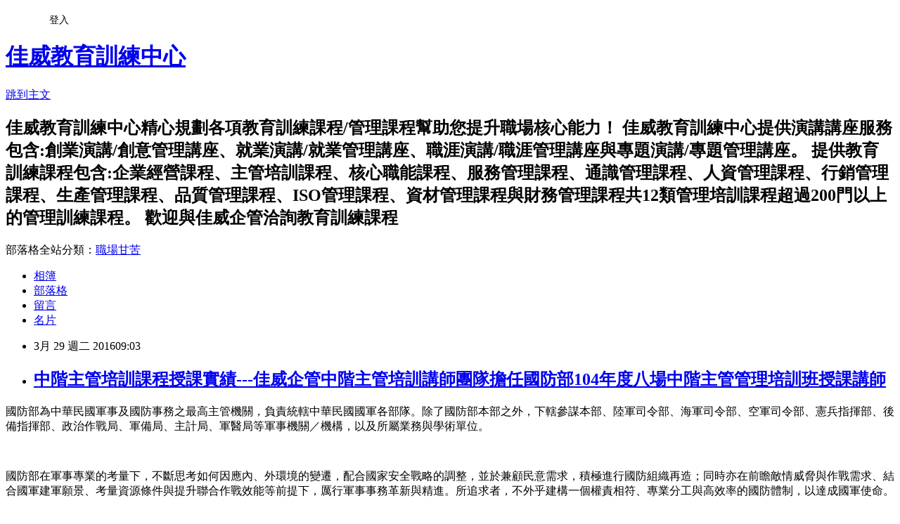

--- FILE ---
content_type: text/html; charset=utf-8
request_url: https://goodtraining.pixnet.net/blog/posts/8209924995
body_size: 31974
content:
<!DOCTYPE html><html lang="zh-TW"><head><meta charSet="utf-8"/><meta name="viewport" content="width=device-width, initial-scale=1"/><link rel="stylesheet" href="https://static.1px.tw/blog-next/_next/static/chunks/b1e52b495cc0137c.css" data-precedence="next"/><link rel="stylesheet" href="/fix.css?v=202601221334" type="text/css" data-precedence="medium"/><link rel="stylesheet" href="https://s3.1px.tw/blog/theme/choc/iframe-popup.css?v=202601221334" type="text/css" data-precedence="medium"/><link rel="stylesheet" href="https://s3.1px.tw/blog/theme/choc/plugins.min.css?v=202601221334" type="text/css" data-precedence="medium"/><link rel="stylesheet" href="https://s3.1px.tw/blog/theme/choc/openid-comment.css?v=202601221334" type="text/css" data-precedence="medium"/><link rel="stylesheet" href="https://s3.1px.tw/blog/theme/choc/style.min.css?v=202601221334" type="text/css" data-precedence="medium"/><link rel="stylesheet" href="https://s3.1px.tw/blog/theme/choc/main.min.css?v=202601221334" type="text/css" data-precedence="medium"/><link rel="stylesheet" href="https://pimg.1px.tw/goodtraining/assets/goodtraining.css?v=202601221334" type="text/css" data-precedence="medium"/><link rel="stylesheet" href="https://s3.1px.tw/blog/theme/choc/author-info.css?v=202601221334" type="text/css" data-precedence="medium"/><link rel="stylesheet" href="https://s3.1px.tw/blog/theme/choc/idlePop.min.css?v=202601221334" type="text/css" data-precedence="medium"/><link rel="preload" as="script" fetchPriority="low" href="https://static.1px.tw/blog-next/_next/static/chunks/94688e2baa9fea03.js"/><script src="https://static.1px.tw/blog-next/_next/static/chunks/41eaa5427c45ebcc.js" async=""></script><script src="https://static.1px.tw/blog-next/_next/static/chunks/e2c6231760bc85bd.js" async=""></script><script src="https://static.1px.tw/blog-next/_next/static/chunks/94bde6376cf279be.js" async=""></script><script src="https://static.1px.tw/blog-next/_next/static/chunks/426b9d9d938a9eb4.js" async=""></script><script src="https://static.1px.tw/blog-next/_next/static/chunks/turbopack-5021d21b4b170dda.js" async=""></script><script src="https://static.1px.tw/blog-next/_next/static/chunks/ff1a16fafef87110.js" async=""></script><script src="https://static.1px.tw/blog-next/_next/static/chunks/e308b2b9ce476a3e.js" async=""></script><script src="https://static.1px.tw/blog-next/_next/static/chunks/2bf79572a40338b7.js" async=""></script><script src="https://static.1px.tw/blog-next/_next/static/chunks/d3c6eed28c1dd8e2.js" async=""></script><script src="https://static.1px.tw/blog-next/_next/static/chunks/d4d39cfc2a072218.js" async=""></script><script src="https://static.1px.tw/blog-next/_next/static/chunks/6a5d72c05b9cd4ba.js" async=""></script><script src="https://static.1px.tw/blog-next/_next/static/chunks/8af6103cf1375f47.js" async=""></script><script src="https://static.1px.tw/blog-next/_next/static/chunks/60d08651d643cedc.js" async=""></script><script src="https://static.1px.tw/blog-next/_next/static/chunks/0ae21416dac1fa83.js" async=""></script><script src="https://static.1px.tw/blog-next/_next/static/chunks/6d1100e43ad18157.js" async=""></script><script src="https://static.1px.tw/blog-next/_next/static/chunks/87eeaf7a3b9005e8.js" async=""></script><script src="https://static.1px.tw/blog-next/_next/static/chunks/ed01c75076819ebd.js" async=""></script><script src="https://static.1px.tw/blog-next/_next/static/chunks/a4df8fc19a9a82e6.js" async=""></script><title>中階主管培訓課程授課實績---佳威企管中階主管培訓講師團隊擔任國防部104年度八場中階主管管理培訓班授課講師</title><meta name="description" content="國防部為中華民國軍事及國防事務之最高主管機關，負責統轄中華民國國軍各部隊。除了國防部本部之外，下轄參謀本部、陸軍司令部、海軍司令部、空軍司令部、憲兵指揮部、後備指揮部、政治作戰局、軍備局、主計局、軍醫局等軍事機關／機構，以及所屬業務與學術單位。 國防部在軍事專業的考量下，不斷思考如何因應內、外環境的變遷，配合國家安全戰略的調整，並於兼顧民意需求，積極進行國防組織再造；同時亦在前瞻敵情威脅與作戰需求、結合國軍建軍願景、考量資源條件與提升聯合作戰效能等前提下，厲行軍事事務革新與精進。所追求者，不外乎建構一個權責相符、專業分工與高效率的國防體制，以達成國軍使命。"/><meta name="author" content="佳威教育訓練中心"/><meta name="google-adsense-platform-account" content="pub-2647689032095179"/><meta name="fb:app_id" content="101730233200171"/><link rel="canonical" href="https://goodtraining.pixnet.net/blog/posts/8209924995"/><meta property="og:title" content="中階主管培訓課程授課實績---佳威企管中階主管培訓講師團隊擔任國防部104年度八場中階主管管理培訓班授課講師"/><meta property="og:description" content="國防部為中華民國軍事及國防事務之最高主管機關，負責統轄中華民國國軍各部隊。除了國防部本部之外，下轄參謀本部、陸軍司令部、海軍司令部、空軍司令部、憲兵指揮部、後備指揮部、政治作戰局、軍備局、主計局、軍醫局等軍事機關／機構，以及所屬業務與學術單位。 國防部在軍事專業的考量下，不斷思考如何因應內、外環境的變遷，配合國家安全戰略的調整，並於兼顧民意需求，積極進行國防組織再造；同時亦在前瞻敵情威脅與作戰需求、結合國軍建軍願景、考量資源條件與提升聯合作戰效能等前提下，厲行軍事事務革新與精進。所追求者，不外乎建構一個權責相符、專業分工與高效率的國防體制，以達成國軍使命。"/><meta property="og:url" content="https://goodtraining.pixnet.net/blog/posts/8209924995"/><meta property="og:image" content="https://s3.1px.tw/blog/common/avatar/blog_cover_light.jpg"/><meta property="og:type" content="article"/><meta name="twitter:card" content="summary_large_image"/><meta name="twitter:title" content="中階主管培訓課程授課實績---佳威企管中階主管培訓講師團隊擔任國防部104年度八場中階主管管理培訓班授課講師"/><meta name="twitter:description" content="國防部為中華民國軍事及國防事務之最高主管機關，負責統轄中華民國國軍各部隊。除了國防部本部之外，下轄參謀本部、陸軍司令部、海軍司令部、空軍司令部、憲兵指揮部、後備指揮部、政治作戰局、軍備局、主計局、軍醫局等軍事機關／機構，以及所屬業務與學術單位。 國防部在軍事專業的考量下，不斷思考如何因應內、外環境的變遷，配合國家安全戰略的調整，並於兼顧民意需求，積極進行國防組織再造；同時亦在前瞻敵情威脅與作戰需求、結合國軍建軍願景、考量資源條件與提升聯合作戰效能等前提下，厲行軍事事務革新與精進。所追求者，不外乎建構一個權責相符、專業分工與高效率的國防體制，以達成國軍使命。"/><meta name="twitter:image" content="https://s3.1px.tw/blog/common/avatar/blog_cover_light.jpg"/><link rel="icon" href="/favicon.ico?favicon.a62c60e0.ico" sizes="32x32" type="image/x-icon"/><script src="https://static.1px.tw/blog-next/_next/static/chunks/a6dad97d9634a72d.js" noModule=""></script></head><body><!--$--><!--/$--><!--$?--><template id="B:0"></template><!--/$--><script>requestAnimationFrame(function(){$RT=performance.now()});</script><script src="https://static.1px.tw/blog-next/_next/static/chunks/94688e2baa9fea03.js" id="_R_" async=""></script><div hidden id="S:0"><script id="pixnet-vars">
        window.PIXNET = {
          post_id: "8209924995",
          name: "goodtraining",
          user_id: 0,
          blog_id: "3098618",
          display_ads: true,
          ad_options: {"chictrip":false}
        };
      </script><script type="text/javascript" src="https://code.jquery.com/jquery-latest.min.js"></script><script id="json-ld-article-script" type="application/ld+json">{"@context":"https:\u002F\u002Fschema.org","@type":"BlogPosting","isAccessibleForFree":true,"mainEntityOfPage":{"@type":"WebPage","@id":"https:\u002F\u002Fgoodtraining.pixnet.net\u002Fblog\u002Fposts\u002F8209924995"},"headline":"中階主管培訓課程授課實績---佳威企管中階主管培訓講師團隊擔任國防部104年度八場中階主管管理培訓班授課講師","description":"國防部為中華民國軍事及國防事務之最高主管機關，負責統轄中華民國國軍各部隊。除了國防部本部之外，下轄參謀本部、陸軍司令部、海軍司令部、空軍司令部、憲兵指揮部、後備指揮部、政治作戰局、軍備局、主計局、軍醫局等軍事機關／機構，以及所屬業務與學術單位。\u003Cbr\u003E \u003Cbr\u003E國防部在軍事專業的考量下，不斷思考如何因應內、外環境的變遷，配合國家安全戰略的調整，並於兼顧民意需求，積極進行國防組織再造；同時亦在前瞻敵情威脅與作戰需求、結合國軍建軍願景、考量資源條件與提升聯合作戰效能等前提下，厲行軍事事務革新與精進。所追求者，不外乎建構一個權責相符、專業分工與高效率的國防體制，以達成國軍使命。\u003Cbr\u003E","articleBody":"  \u003Cp style=\"margin: 0cm 0cm 0pt;\"\u003E\u003Cspan style=\"font-family: 標楷體; font-size: 14pt;\"\u003E國防部為中華民國軍事及國防事務之最高主管機關，負責統轄中華民國國軍各部隊。除了國防部本部之外，下轄參謀本部、陸軍司令部、海軍司令部、空軍司令部、憲兵指揮部、後備指揮部、政治作戰局、軍備局、主計局、軍醫局等軍事機關／機構，以及所屬業務與學術單位。\u003C\u002Fspan\u003E\u003C\u002Fp\u003E\n\u003Cp style=\"margin: 0cm 0cm 0pt;\"\u003E\u003Cspan style=\"font-family: Calibri; font-size: 14pt;\"\u003E&nbsp;\u003C\u002Fspan\u003E\u003C\u002Fp\u003E\n\u003Cp style=\"margin: 0cm 0cm 0pt;\"\u003E\u003Cspan style=\"font-family: 標楷體; font-size: 14pt;\"\u003E國防部在軍事專業的考量下，不斷思考如何因應內、外環境的變遷，配合國家安全戰略的調整，並於兼顧民意需求，積極進行國防組織再造；同時亦在前瞻敵情威脅與作戰需求、結合國軍建軍願景、考量資源條件與提升聯合作戰效能等前提下，厲行軍事事務革新與精進。所追求者，不外乎建構一個權責相符、專業分工與高效率的國防體制，以達成國軍使命。\u003C\u002Fspan\u003E\u003C\u002Fp\u003E\n\u003Cp style=\"margin: 0cm 0cm 0pt;\"\u003E\u003Cspan style=\"font-family: Calibri; font-size: 14pt;\"\u003E&nbsp;\u003C\u002Fspan\u003E\u003C\u002Fp\u003E\n\u003Cp style=\"margin: 0cm 0cm 0pt;\"\u003E\u003Cspan style=\"font-size: 14pt;\"\u003E\u003Cspan style=\"font-family: 標楷體;\"\u003E如何精實與精進國軍管理能力是提升國防優先考量事項，因此國防部於\u003C\u002Fspan\u003E\u003Cspan style=\"font-family: Calibri;\"\u003E104\u003C\u002Fspan\u003E\u003Cspan style=\"font-family: 標楷體;\"\u003E年度於北部、中部、南部、花東地區為高階主管\u003C\u002Fspan\u003E\u003Cspan style=\"font-family: Calibri;\"\u003E(\u003C\u002Fspan\u003E\u003Cspan style=\"font-family: 標楷體;\"\u003E將軍級軍官\u003C\u002Fspan\u003E\u003Cspan style=\"font-family: Calibri;\"\u003E)\u003C\u002Fspan\u003E\u003Cspan style=\"font-family: 標楷體;\"\u003E、中階主管\u003C\u002Fspan\u003E\u003Cspan style=\"font-family: Calibri;\"\u003E(\u003C\u002Fspan\u003E\u003Cspan style=\"font-family: 標楷體;\"\u003E校級軍官\u003C\u002Fspan\u003E\u003Cspan style=\"font-family: Calibri;\"\u003E)\u003C\u002Fspan\u003E\u003Cspan style=\"font-family: 標楷體;\"\u003E與基層主管\u003C\u002Fspan\u003E\u003Cspan style=\"font-family: Calibri;\"\u003E(\u003C\u002Fspan\u003E\u003Cspan style=\"font-family: 標楷體;\"\u003E尉級軍官、士官\u003C\u002Fspan\u003E\u003Cspan style=\"font-family: Calibri;\"\u003E)\u003C\u002Fspan\u003E\u003Cspan style=\"font-family: 標楷體;\"\u003E進行相關教育訓練課程。\u003C\u002Fspan\u003E\u003C\u002Fspan\u003E\u003C\u002Fp\u003E\n\u003Cp style=\"margin: 0cm 0cm 0pt;\"\u003E\u003Cspan style=\"font-family: Calibri; font-size: 14pt;\"\u003E&nbsp;\u003C\u002Fspan\u003E\u003C\u002Fp\u003E\n\u003Cp style=\"margin: 0cm 0cm 0pt;\"\u003E\u003Cspan style=\"font-family: 標楷體; font-size: 14pt;\"\u003E要將教育訓練課程辦好，除了了解學員訓練需求進行教育訓練課程規劃、教育訓練場地選擇外，更重要的一件事情就是訓練師資遴選。\u003C\u002Fspan\u003E\u003C\u002Fp\u003E\n\u003Cp style=\"margin: 0cm 0cm 0pt;\"\u003E\u003Cspan style=\"font-family: Calibri; font-size: 14pt;\"\u003E&nbsp;\u003C\u002Fspan\u003E\u003C\u002Fp\u003E\n\u003Cp style=\"margin: 0cm 0cm 0pt;\"\u003E\u003Cspan style=\"font-size: 14pt;\"\u003E\u003Cspan style=\"font-family: 標楷體;\"\u003E訓練師資來源通常來自於學界師資與業界師資，學界師資可以透過學術機構任職學術涵養豐富的講師提供理論架構協助學員建立思維邏輯，業界師資需要具備豐富產業界實務經驗的講師擔任，協助學員可以將理論轉為實際可行的方案\u003C\u002Fspan\u003E\u003Cspan style=\"font-family: Calibri;\"\u003E\u002F\u003C\u002Fspan\u003E\u003Cspan style=\"font-family: 標楷體;\"\u003E方法執行達成效益。\u003C\u002Fspan\u003E\u003C\u002Fspan\u003E\u003C\u002Fp\u003E\n\u003Cp style=\"margin: 0cm 0cm 0pt;\"\u003E\u003Cspan style=\"font-family: Calibri; font-size: 14pt;\"\u003E&nbsp;\u003C\u002Fspan\u003E\u003C\u002Fp\u003E\n\u003Cp style=\"margin: 0cm 0cm 0pt;\"\u003E\u003Cspan style=\"font-family: 標楷體; font-size: 14pt;\"\u003E經過主辦單位多方搜尋適合訓練師資，並進行縝密訓練師資，遴選佳威企管主管培訓管理講師團隊擔任北區、中區、南區中階主管培訓班培訓講師。\u003C\u002Fspan\u003E\u003C\u002Fp\u003E\n\u003Cp style=\"margin: 0cm 0cm 0pt;\"\u003E\u003Cspan style=\"font-family: Calibri; font-size: 14pt;\"\u003E&nbsp;\u003C\u002Fspan\u003E\u003C\u002Fp\u003E\n\u003Cp style=\"margin: 0cm 0cm 0pt;\"\u003E\u003Cspan style=\"font-family: 標楷體; font-size: 14pt;\"\u003E藉由中階主管培訓講師豐富實戰經驗與生動活潑說明講授、情境模擬與管理案例說明，讓參與中階主管學員獲益良多，獲得學員高度肯定。\u003C\u002Fspan\u003E\u003C\u002Fp\u003E\n\u003Cp style=\"margin: 0cm 0cm 0pt;\"\u003E\u003Cspan style=\"font-family: Calibri; font-size: 14pt;\"\u003E&nbsp;\u003C\u002Fspan\u003E\u003C\u002Fp\u003E\n\u003Cp style=\"margin: 0cm 0cm 0pt;\"\u003E\u003Cspan style=\"font-size: 14pt;\"\u003E\u003Ca href=\"http:\u002F\u002Fwww.goodway-mcc.com.tw\u002F\" target=\"_blank\"\u003E\u003Cspan style=\"font-family: 標楷體;\" lang=\"EN-US\"\u003E\u003Cspan style=\"color: #0563c1;\"\u003E佳威企管\u003C\u002Fspan\u003E\u003C\u002Fspan\u003E\u003C\u002Fa\u003E\u003Cspan style=\"font-family: 標楷體;\"\u003E服務項目\u003C\u002Fspan\u003E\u003Cspan style=\"font-family: Calibri;\"\u003E:\u003C\u002Fspan\u003E\u003C\u002Fspan\u003E\u003C\u002Fp\u003E\n\u003Cp style=\"margin: 0cm 0cm 0pt;\"\u003E\u003Cspan style=\"font-size: 14pt;\"\u003E\u003Ca href=\"http:\u002F\u002Fwww.goodway-mcc.com.tw\u002Fservice-1.htm\"\u003E\u003Cspan style=\"font-family: 標楷體;\" lang=\"EN-US\"\u003E\u003Cspan style=\"color: #0563c1;\"\u003E創業諮詢輔導\u003C\u002Fspan\u003E\u003C\u002Fspan\u003E\u003C\u002Fa\u003E\u003Cspan style=\"font-family: 標楷體;\"\u003E、\u003C\u002Fspan\u003E\u003Ca href=\"http:\u002F\u002Fwww.goodway-mcc.com.tw\u002Fservice-2.htm\"\u003E\u003Cspan style=\"color: #0563c1;\"\u003E\u003Cspan style=\"font-family: 標楷體;\" lang=\"EN-US\"\u003E企業經營\u003C\u002Fspan\u003E\u003Cspan style=\"font-family: Calibri;\"\u003E\u002F\u003C\u002Fspan\u003E\u003Cspan style=\"font-family: 標楷體;\" lang=\"EN-US\"\u003E管理\u003C\u002Fspan\u003E\u003C\u002Fspan\u003E\u003C\u002Fa\u003E\u003Cspan style=\"font-family: 標楷體;\"\u003E、\u003C\u002Fspan\u003E\u003Ca href=\"http:\u002F\u002Fwww.goodway-mcc.com.tw\u002Fservice-3.htm\"\u003E\u003Cspan style=\"font-family: 標楷體;\" lang=\"EN-US\"\u003E\u003Cspan style=\"color: #0563c1;\"\u003E流程改善\u003C\u002Fspan\u003E\u003C\u002Fspan\u003E\u003C\u002Fa\u003E\u003Cspan style=\"font-family: 標楷體;\"\u003E、\u003C\u002Fspan\u003E\u003Ca href=\"http:\u002F\u002Fwww.goodway-mcc.com.tw\u002Fseo.htm\"\u003E\u003Cspan style=\"color: #0563c1;\"\u003E\u003Cspan style=\"font-family: Calibri;\"\u003ESEO\u003C\u002Fspan\u003E\u003Cspan style=\"font-family: 標楷體;\" lang=\"EN-US\"\u003E優化\u003C\u002Fspan\u003E\u003C\u002Fspan\u003E\u003C\u002Fa\u003E\u003Cspan style=\"font-family: 標楷體;\"\u003E、\u003C\u002Fspan\u003E\u003Ca href=\"http:\u002F\u002Fwww.goodway-mcc.com.tw\u002Fservice-4.htm\"\u003E\u003Cspan style=\"color: #0563c1;\"\u003E\u003Cspan style=\"font-family: Calibri;\"\u003EISO\u003C\u002Fspan\u003E\u003Cspan style=\"font-family: 標楷體;\" lang=\"EN-US\"\u003E系統輔導\u003C\u002Fspan\u003E\u003C\u002Fspan\u003E\u003C\u002Fa\u003E\u003Cspan style=\"font-family: 標楷體;\"\u003E、\u003C\u002Fspan\u003E\u003Ca href=\"http:\u002F\u002Fwww.goodway-mcc.com.tw\u002Fservice-5.htm\"\u003E\u003Cspan style=\"font-family: 標楷體;\" lang=\"EN-US\"\u003E\u003Cspan style=\"color: #0563c1;\"\u003E教育訓練\u003C\u002Fspan\u003E\u003C\u002Fspan\u003E\u003C\u002Fa\u003E\u003Cspan style=\"font-family: 標楷體;\"\u003E、\u003C\u002Fspan\u003E\u003Ca href=\"http:\u002F\u002Fwww.goodway-mcc.com.tw\u002Fservice-6.htm\"\u003E\u003Cspan style=\"font-family: 標楷體;\" lang=\"EN-US\"\u003E\u003Cspan style=\"color: #0563c1;\"\u003E文件製作\u003C\u002Fspan\u003E\u003C\u002Fspan\u003E\u003C\u002Fa\u003E\u003Cspan style=\"font-family: 標楷體;\"\u003E、\u003C\u002Fspan\u003E\u003Ca href=\"http:\u002F\u002Fwww.goodway-mcc.com.tw\u002Fservice-7.htm\"\u003E\u003Cspan style=\"font-family: 標楷體;\" lang=\"EN-US\"\u003E\u003Cspan style=\"color: #0563c1;\"\u003E其他服務\u003C\u002Fspan\u003E\u003C\u002Fspan\u003E\u003C\u002Fa\u003E\u003C\u002Fspan\u003E\u003C\u002Fp\u003E\n\u003Cp style=\"margin: 0cm 0cm 0pt;\"\u003E\u003Cspan style=\"font-size: 14pt;\"\u003E\u003Cspan style=\"font-family: 標楷體;\"\u003E佳威教育訓練中心提供演講講座服務包含\u003C\u002Fspan\u003E\u003Cspan style=\"font-family: Calibri;\"\u003E:\u003Cbr\u003E &nbsp;\u003C\u002Fspan\u003E\u003Ca href=\"http:\u002F\u002Fwww.goodtraining.com.tw\u002Fseminars\u002Fseminars.html\"\u003E\u003Cspan style=\"color: #0563c1;\"\u003E\u003Cspan style=\"font-family: 標楷體;\" lang=\"EN-US\"\u003E創業演講\u003C\u002Fspan\u003E\u003Cspan style=\"font-family: Calibri;\"\u003E\u002F\u003C\u002Fspan\u003E\u003Cspan style=\"font-family: 標楷體;\" lang=\"EN-US\"\u003E創意管理講座\u003C\u002Fspan\u003E\u003C\u002Fspan\u003E\u003C\u002Fa\u003E\u003Cspan style=\"font-family: 標楷體;\"\u003E、\u003C\u002Fspan\u003E\u003Ca href=\"http:\u002F\u002Fwww.goodtraining.com.tw\u002Fseminars\u002Fseminars-1.html\"\u003E\u003Cspan style=\"color: #0563c1;\"\u003E\u003Cspan style=\"font-family: 標楷體;\" lang=\"EN-US\"\u003E就業演講\u003C\u002Fspan\u003E\u003Cspan style=\"font-family: Calibri;\"\u003E\u002F\u003C\u002Fspan\u003E\u003Cspan style=\"font-family: 標楷體;\" lang=\"EN-US\"\u003E就業管理講座\u003C\u002Fspan\u003E\u003C\u002Fspan\u003E\u003C\u002Fa\u003E\u003Cspan style=\"font-family: 標楷體;\"\u003E、\u003C\u002Fspan\u003E\u003Ca href=\"http:\u002F\u002Fwww.goodtraining.com.tw\u002Fseminars\u002Fseminars-2.html\"\u003E\u003Cspan style=\"color: #0563c1;\"\u003E\u003Cspan style=\"font-family: 標楷體;\" lang=\"EN-US\"\u003E職涯演講\u003C\u002Fspan\u003E\u003Cspan style=\"font-family: Calibri;\"\u003E\u002F\u003C\u002Fspan\u003E\u003Cspan style=\"font-family: 標楷體;\" lang=\"EN-US\"\u003E職涯管理講座\u003C\u002Fspan\u003E\u003C\u002Fspan\u003E\u003C\u002Fa\u003E\u003Cspan style=\"font-family: 標楷體;\"\u003E、\u003C\u002Fspan\u003E\u003Ca href=\"http:\u002F\u002Fwww.goodtraining.com.tw\u002Fseminars\u002Fseminars-3.html\"\u003E\u003Cspan style=\"color: #0563c1;\"\u003E\u003Cspan style=\"font-family: 標楷體;\" lang=\"EN-US\"\u003E專題演講\u003C\u002Fspan\u003E\u003Cspan style=\"font-family: Calibri;\"\u003E\u002F\u003C\u002Fspan\u003E\u003Cspan style=\"font-family: 標楷體;\" lang=\"EN-US\"\u003E專題管理講座\u003C\u002Fspan\u003E\u003C\u002Fspan\u003E\u003C\u002Fa\u003E\u003C\u002Fspan\u003E\u003C\u002Fp\u003E\n\u003Cp style=\"margin: 0cm 0cm 0pt;\"\u003E\u003Cspan style=\"font-size: 14pt;\"\u003E\u003Cspan style=\"font-family: 標楷體;\"\u003E提供教育訓練服務包含\u003C\u002Fspan\u003E\u003Cspan style=\"font-family: Calibri;\"\u003E:\u003Cbr\u003E \u003C\u002Fspan\u003E\u003Ca href=\"http:\u002F\u002Fwww.goodtraining.com.tw\u002FABM.html\"\u003E\u003Cspan style=\"font-family: 標楷體;\" lang=\"EN-US\"\u003E\u003Cspan style=\"color: #0563c1;\"\u003E企業經營課程\u003C\u002Fspan\u003E\u003C\u002Fspan\u003E\u003C\u002Fa\u003E\u003Cspan style=\"font-family: 標楷體;\"\u003E、\u003C\u002Fspan\u003E\u003Ca href=\"http:\u002F\u002Fwww.goodtraining.com.tw\u002FALE.html\"\u003E\u003Cspan style=\"font-family: 標楷體;\" lang=\"EN-US\"\u003E\u003Cspan style=\"color: #0563c1;\"\u003E主管培訓課程\u003C\u002Fspan\u003E\u003C\u002Fspan\u003E\u003C\u002Fa\u003E\u003Cspan style=\"font-family: 標楷體;\"\u003E、\u003C\u002Fspan\u003E\u003Ca href=\"http:\u002F\u002Fwww.goodtraining.com.tw\u002FACO.html\"\u003E\u003Cspan style=\"font-family: 標楷體;\" lang=\"EN-US\"\u003E\u003Cspan style=\"color: #0563c1;\"\u003E核心職能課程\u003C\u002Fspan\u003E\u003C\u002Fspan\u003E\u003C\u002Fa\u003E\u003Cspan style=\"font-family: 標楷體;\"\u003E、\u003C\u002Fspan\u003E\u003Ca href=\"http:\u002F\u002Fwww.goodtraining.com.tw\u002FASE.html\"\u003E\u003Cspan style=\"font-family: 標楷體;\" lang=\"EN-US\"\u003E\u003Cspan style=\"color: #0563c1;\"\u003E服務管理課程\u003C\u002Fspan\u003E\u003C\u002Fspan\u003E\u003C\u002Fa\u003E\u003Cspan style=\"font-family: 標楷體;\"\u003E、\u003C\u002Fspan\u003E\u003Ca href=\"http:\u002F\u002Fwww.goodtraining.com.tw\u002FAKN.html\"\u003E\u003Cspan style=\"font-family: 標楷體;\" lang=\"EN-US\"\u003E\u003Cspan style=\"color: #0563c1;\"\u003E通識管理課程\u003C\u002Fspan\u003E\u003C\u002Fspan\u003E\u003C\u002Fa\u003E\u003Cspan style=\"font-family: 標楷體;\"\u003E、\u003C\u002Fspan\u003E\u003Ca href=\"http:\u002F\u002Fwww.goodtraining.com.tw\u002FAHR.html\"\u003E\u003Cspan style=\"font-family: 標楷體;\" lang=\"EN-US\"\u003E\u003Cspan style=\"color: #0563c1;\"\u003E人資管理課程\u003C\u002Fspan\u003E\u003C\u002Fspan\u003E\u003C\u002Fa\u003E\u003Cspan style=\"font-family: 標楷體;\"\u003E、\u003C\u002Fspan\u003E\u003Ca href=\"http:\u002F\u002Fwww.goodtraining.com.tw\u002FAMA.html\"\u003E\u003Cspan style=\"font-family: 標楷體;\" lang=\"EN-US\"\u003E\u003Cspan style=\"color: #0563c1;\"\u003E行銷管理課程\u003C\u002Fspan\u003E\u003C\u002Fspan\u003E\u003C\u002Fa\u003E\u003Cspan style=\"font-family: 標楷體;\"\u003E、\u003C\u002Fspan\u003E\u003Ca href=\"http:\u002F\u002Fwww.goodtraining.com.tw\u002FAOP.html\"\u003E\u003Cspan style=\"font-family: 標楷體;\" lang=\"EN-US\"\u003E\u003Cspan style=\"color: #0563c1;\"\u003E生產管理課程\u003C\u002Fspan\u003E\u003C\u002Fspan\u003E\u003C\u002Fa\u003E\u003Cspan style=\"font-family: 標楷體;\"\u003E、\u003C\u002Fspan\u003E\u003Ca href=\"http:\u002F\u002Fwww.goodtraining.com.tw\u002FAQC.html\"\u003E\u003Cspan style=\"font-family: 標楷體;\" lang=\"EN-US\"\u003E\u003Cspan style=\"color: #0563c1;\"\u003E品質管理課程\u003C\u002Fspan\u003E\u003C\u002Fspan\u003E\u003C\u002Fa\u003E\u003Cspan style=\"font-family: 標楷體;\"\u003E、\u003C\u002Fspan\u003E\u003Ca href=\"http:\u002F\u002Fwww.goodtraining.com.tw\u002FAISO.html\"\u003E\u003Cspan style=\"color: #0563c1;\"\u003E\u003Cspan style=\"font-family: Calibri;\"\u003EISO\u003C\u002Fspan\u003E\u003Cspan style=\"font-family: 標楷體;\" lang=\"EN-US\"\u003E管理課程\u003C\u002Fspan\u003E\u003C\u002Fspan\u003E\u003C\u002Fa\u003E\u003Cspan style=\"font-family: 標楷體;\"\u003E、\u003C\u002Fspan\u003E\u003Ca href=\"http:\u002F\u002Fwww.goodtraining.com.tw\u002FAPM.html\"\u003E\u003Cspan style=\"font-family: 標楷體;\" lang=\"EN-US\"\u003E\u003Cspan style=\"color: #0563c1;\"\u003E資材管理課程\u003C\u002Fspan\u003E\u003C\u002Fspan\u003E\u003C\u002Fa\u003E\u003Cspan style=\"font-family: 標楷體;\"\u003E與\u003C\u002Fspan\u003E\u003Ca href=\"http:\u002F\u002Fwww.goodtraining.com.tw\u002FAPM.html\"\u003E\u003Cspan style=\"font-family: 標楷體;\" lang=\"EN-US\"\u003E\u003Cspan style=\"color: #0563c1;\"\u003E財務管理課程\u003C\u002Fspan\u003E\u003C\u002Fspan\u003E\u003C\u002Fa\u003E\u003C\u002Fspan\u003E\u003Cbr\u003E\u003Cspan style=\"font-size: 14pt;\"\u003E\u003Cspan style=\"font-family: 標楷體;\"\u003E共\u003C\u002Fspan\u003E\u003Cspan style=\"font-family: Calibri;\"\u003E12\u003C\u002Fspan\u003E\u003Cspan style=\"font-family: 標楷體;\"\u003E類管理課程超過\u003C\u002Fspan\u003E\u003Cspan style=\"font-family: Calibri;\"\u003E200\u003C\u002Fspan\u003E\u003Cspan style=\"font-family: 標楷體;\"\u003E門以上的教育訓練課程，歡迎與\u003C\u002Fspan\u003E\u003Ca href=\"http:\u002F\u002Fwww.goodway-mcc.com.tw\u002F\" target=\"_blank\"\u003E\u003Cspan style=\"font-family: 標楷體;\" lang=\"EN-US\"\u003E\u003Cspan style=\"color: #0563c1;\"\u003E佳威企管\u003C\u002Fspan\u003E\u003C\u002Fspan\u003E\u003C\u002Fa\u003E\u003Cspan style=\"font-family: 標楷體;\"\u003E洽詢\u003C\u002Fspan\u003E\u003Ca href=\"http:\u002F\u002Fwww.goodtraining.com.tw\u002F\" target=\"_blank\"\u003E\u003Cspan style=\"font-family: 標楷體;\" lang=\"EN-US\"\u003E\u003Cspan style=\"color: #0563c1;\"\u003E教育訓練\u003C\u002Fspan\u003E\u003C\u002Fspan\u003E\u003C\u002Fa\u003E\u003Cspan style=\"font-family: 標楷體;\"\u003E課程\u003C\u002Fspan\u003E\u003C\u002Fspan\u003E\u003C\u002Fp\u003E","image":[],"author":{"@type":"Person","name":"佳威教育訓練中心","url":"https:\u002F\u002Fwww.pixnet.net\u002Fpcard\u002Fgoodtraining"},"publisher":{"@type":"Organization","name":"佳威教育訓練中心","logo":{"@type":"ImageObject","url":"https:\u002F\u002Fs3.1px.tw\u002Fblog\u002Fcommon\u002Favatar\u002Fblog_cover_light.jpg"}},"datePublished":"2016-03-29T01:03:42.000Z","dateModified":"","keywords":[],"articleSection":"顧客服務實績---訓練實績、授課實績、培訓實績、諮詢實績、輔導實績、演講實績"}</script><template id="P:1"></template><template id="P:2"></template><template id="P:3"></template><section aria-label="Notifications alt+T" tabindex="-1" aria-live="polite" aria-relevant="additions text" aria-atomic="false"></section></div><script>(self.__next_f=self.__next_f||[]).push([0])</script><script>self.__next_f.push([1,"1:\"$Sreact.fragment\"\n3:I[39756,[\"https://static.1px.tw/blog-next/_next/static/chunks/ff1a16fafef87110.js\",\"https://static.1px.tw/blog-next/_next/static/chunks/e308b2b9ce476a3e.js\"],\"default\"]\n4:I[53536,[\"https://static.1px.tw/blog-next/_next/static/chunks/ff1a16fafef87110.js\",\"https://static.1px.tw/blog-next/_next/static/chunks/e308b2b9ce476a3e.js\"],\"default\"]\n6:I[97367,[\"https://static.1px.tw/blog-next/_next/static/chunks/ff1a16fafef87110.js\",\"https://static.1px.tw/blog-next/_next/static/chunks/e308b2b9ce476a3e.js\"],\"OutletBoundary\"]\n8:I[97367,[\"https://static.1px.tw/blog-next/_next/static/chunks/ff1a16fafef87110.js\",\"https://static.1px.tw/blog-next/_next/static/chunks/e308b2b9ce476a3e.js\"],\"ViewportBoundary\"]\na:I[97367,[\"https://static.1px.tw/blog-next/_next/static/chunks/ff1a16fafef87110.js\",\"https://static.1px.tw/blog-next/_next/static/chunks/e308b2b9ce476a3e.js\"],\"MetadataBoundary\"]\nc:I[63491,[\"https://static.1px.tw/blog-next/_next/static/chunks/2bf79572a40338b7.js\",\"https://static.1px.tw/blog-next/_next/static/chunks/d3c6eed28c1dd8e2.js\"],\"default\"]\n:HL[\"https://static.1px.tw/blog-next/_next/static/chunks/b1e52b495cc0137c.css\",\"style\"]\n"])</script><script>self.__next_f.push([1,"0:{\"P\":null,\"b\":\"Fh5CEL29DpBu-3dUnujtG\",\"c\":[\"\",\"blog\",\"posts\",\"8209924995\"],\"q\":\"\",\"i\":false,\"f\":[[[\"\",{\"children\":[\"blog\",{\"children\":[\"posts\",{\"children\":[[\"id\",\"8209924995\",\"d\"],{\"children\":[\"__PAGE__\",{}]}]}]}]},\"$undefined\",\"$undefined\",true],[[\"$\",\"$1\",\"c\",{\"children\":[[[\"$\",\"script\",\"script-0\",{\"src\":\"https://static.1px.tw/blog-next/_next/static/chunks/d4d39cfc2a072218.js\",\"async\":true,\"nonce\":\"$undefined\"}],[\"$\",\"script\",\"script-1\",{\"src\":\"https://static.1px.tw/blog-next/_next/static/chunks/6a5d72c05b9cd4ba.js\",\"async\":true,\"nonce\":\"$undefined\"}],[\"$\",\"script\",\"script-2\",{\"src\":\"https://static.1px.tw/blog-next/_next/static/chunks/8af6103cf1375f47.js\",\"async\":true,\"nonce\":\"$undefined\"}]],\"$L2\"]}],{\"children\":[[\"$\",\"$1\",\"c\",{\"children\":[null,[\"$\",\"$L3\",null,{\"parallelRouterKey\":\"children\",\"error\":\"$undefined\",\"errorStyles\":\"$undefined\",\"errorScripts\":\"$undefined\",\"template\":[\"$\",\"$L4\",null,{}],\"templateStyles\":\"$undefined\",\"templateScripts\":\"$undefined\",\"notFound\":\"$undefined\",\"forbidden\":\"$undefined\",\"unauthorized\":\"$undefined\"}]]}],{\"children\":[[\"$\",\"$1\",\"c\",{\"children\":[null,[\"$\",\"$L3\",null,{\"parallelRouterKey\":\"children\",\"error\":\"$undefined\",\"errorStyles\":\"$undefined\",\"errorScripts\":\"$undefined\",\"template\":[\"$\",\"$L4\",null,{}],\"templateStyles\":\"$undefined\",\"templateScripts\":\"$undefined\",\"notFound\":\"$undefined\",\"forbidden\":\"$undefined\",\"unauthorized\":\"$undefined\"}]]}],{\"children\":[[\"$\",\"$1\",\"c\",{\"children\":[null,[\"$\",\"$L3\",null,{\"parallelRouterKey\":\"children\",\"error\":\"$undefined\",\"errorStyles\":\"$undefined\",\"errorScripts\":\"$undefined\",\"template\":[\"$\",\"$L4\",null,{}],\"templateStyles\":\"$undefined\",\"templateScripts\":\"$undefined\",\"notFound\":\"$undefined\",\"forbidden\":\"$undefined\",\"unauthorized\":\"$undefined\"}]]}],{\"children\":[[\"$\",\"$1\",\"c\",{\"children\":[\"$L5\",[[\"$\",\"link\",\"0\",{\"rel\":\"stylesheet\",\"href\":\"https://static.1px.tw/blog-next/_next/static/chunks/b1e52b495cc0137c.css\",\"precedence\":\"next\",\"crossOrigin\":\"$undefined\",\"nonce\":\"$undefined\"}],[\"$\",\"script\",\"script-0\",{\"src\":\"https://static.1px.tw/blog-next/_next/static/chunks/0ae21416dac1fa83.js\",\"async\":true,\"nonce\":\"$undefined\"}],[\"$\",\"script\",\"script-1\",{\"src\":\"https://static.1px.tw/blog-next/_next/static/chunks/6d1100e43ad18157.js\",\"async\":true,\"nonce\":\"$undefined\"}],[\"$\",\"script\",\"script-2\",{\"src\":\"https://static.1px.tw/blog-next/_next/static/chunks/87eeaf7a3b9005e8.js\",\"async\":true,\"nonce\":\"$undefined\"}],[\"$\",\"script\",\"script-3\",{\"src\":\"https://static.1px.tw/blog-next/_next/static/chunks/ed01c75076819ebd.js\",\"async\":true,\"nonce\":\"$undefined\"}],[\"$\",\"script\",\"script-4\",{\"src\":\"https://static.1px.tw/blog-next/_next/static/chunks/a4df8fc19a9a82e6.js\",\"async\":true,\"nonce\":\"$undefined\"}]],[\"$\",\"$L6\",null,{\"children\":\"$@7\"}]]}],{},null,false,false]},null,false,false]},null,false,false]},null,false,false]},null,false,false],[\"$\",\"$1\",\"h\",{\"children\":[null,[\"$\",\"$L8\",null,{\"children\":\"$@9\"}],[\"$\",\"$La\",null,{\"children\":\"$@b\"}],null]}],false]],\"m\":\"$undefined\",\"G\":[\"$c\",[]],\"S\":false}\n"])</script><script>self.__next_f.push([1,"9:[[\"$\",\"meta\",\"0\",{\"charSet\":\"utf-8\"}],[\"$\",\"meta\",\"1\",{\"name\":\"viewport\",\"content\":\"width=device-width, initial-scale=1\"}]]\n"])</script><script>self.__next_f.push([1,"d:I[79520,[\"https://static.1px.tw/blog-next/_next/static/chunks/d4d39cfc2a072218.js\",\"https://static.1px.tw/blog-next/_next/static/chunks/6a5d72c05b9cd4ba.js\",\"https://static.1px.tw/blog-next/_next/static/chunks/8af6103cf1375f47.js\"],\"\"]\n10:I[2352,[\"https://static.1px.tw/blog-next/_next/static/chunks/d4d39cfc2a072218.js\",\"https://static.1px.tw/blog-next/_next/static/chunks/6a5d72c05b9cd4ba.js\",\"https://static.1px.tw/blog-next/_next/static/chunks/8af6103cf1375f47.js\"],\"AdultWarningModal\"]\n11:I[69182,[\"https://static.1px.tw/blog-next/_next/static/chunks/d4d39cfc2a072218.js\",\"https://static.1px.tw/blog-next/_next/static/chunks/6a5d72c05b9cd4ba.js\",\"https://static.1px.tw/blog-next/_next/static/chunks/8af6103cf1375f47.js\"],\"HydrationComplete\"]\n12:I[12985,[\"https://static.1px.tw/blog-next/_next/static/chunks/d4d39cfc2a072218.js\",\"https://static.1px.tw/blog-next/_next/static/chunks/6a5d72c05b9cd4ba.js\",\"https://static.1px.tw/blog-next/_next/static/chunks/8af6103cf1375f47.js\"],\"NuqsAdapter\"]\n13:I[82782,[\"https://static.1px.tw/blog-next/_next/static/chunks/d4d39cfc2a072218.js\",\"https://static.1px.tw/blog-next/_next/static/chunks/6a5d72c05b9cd4ba.js\",\"https://static.1px.tw/blog-next/_next/static/chunks/8af6103cf1375f47.js\"],\"RefineContext\"]\n14:I[29306,[\"https://static.1px.tw/blog-next/_next/static/chunks/d4d39cfc2a072218.js\",\"https://static.1px.tw/blog-next/_next/static/chunks/6a5d72c05b9cd4ba.js\",\"https://static.1px.tw/blog-next/_next/static/chunks/8af6103cf1375f47.js\",\"https://static.1px.tw/blog-next/_next/static/chunks/60d08651d643cedc.js\",\"https://static.1px.tw/blog-next/_next/static/chunks/d3c6eed28c1dd8e2.js\"],\"default\"]\n2:[\"$\",\"html\",null,{\"lang\":\"zh-TW\",\"children\":[[\"$\",\"$Ld\",null,{\"id\":\"google-tag-manager\",\"strategy\":\"afterInteractive\",\"children\":\"\\n(function(w,d,s,l,i){w[l]=w[l]||[];w[l].push({'gtm.start':\\nnew Date().getTime(),event:'gtm.js'});var f=d.getElementsByTagName(s)[0],\\nj=d.createElement(s),dl=l!='dataLayer'?'\u0026l='+l:'';j.async=true;j.src=\\n'https://www.googletagmanager.com/gtm.js?id='+i+dl;f.parentNode.insertBefore(j,f);\\n})(window,document,'script','dataLayer','GTM-TRLQMPKX');\\n  \"}],\"$Le\",\"$Lf\",[\"$\",\"body\",null,{\"children\":[[\"$\",\"$L10\",null,{\"display\":false}],[\"$\",\"$L11\",null,{}],[\"$\",\"$L12\",null,{\"children\":[\"$\",\"$L13\",null,{\"children\":[\"$\",\"$L3\",null,{\"parallelRouterKey\":\"children\",\"error\":\"$undefined\",\"errorStyles\":\"$undefined\",\"errorScripts\":\"$undefined\",\"template\":[\"$\",\"$L4\",null,{}],\"templateStyles\":\"$undefined\",\"templateScripts\":\"$undefined\",\"notFound\":[[\"$\",\"$L14\",null,{}],[]],\"forbidden\":\"$undefined\",\"unauthorized\":\"$undefined\"}]}]}]]}]]}]\n"])</script><script>self.__next_f.push([1,"e:null\nf:null\n"])</script><script>self.__next_f.push([1,"16:I[27201,[\"https://static.1px.tw/blog-next/_next/static/chunks/ff1a16fafef87110.js\",\"https://static.1px.tw/blog-next/_next/static/chunks/e308b2b9ce476a3e.js\"],\"IconMark\"]\n5:[[\"$\",\"script\",null,{\"id\":\"pixnet-vars\",\"children\":\"\\n        window.PIXNET = {\\n          post_id: \\\"8209924995\\\",\\n          name: \\\"goodtraining\\\",\\n          user_id: 0,\\n          blog_id: \\\"3098618\\\",\\n          display_ads: true,\\n          ad_options: {\\\"chictrip\\\":false}\\n        };\\n      \"}],\"$L15\"]\n"])</script><script>self.__next_f.push([1,"b:[[\"$\",\"title\",\"0\",{\"children\":\"中階主管培訓課程授課實績---佳威企管中階主管培訓講師團隊擔任國防部104年度八場中階主管管理培訓班授課講師\"}],[\"$\",\"meta\",\"1\",{\"name\":\"description\",\"content\":\"國防部為中華民國軍事及國防事務之最高主管機關，負責統轄中華民國國軍各部隊。除了國防部本部之外，下轄參謀本部、陸軍司令部、海軍司令部、空軍司令部、憲兵指揮部、後備指揮部、政治作戰局、軍備局、主計局、軍醫局等軍事機關／機構，以及所屬業務與學術單位。 國防部在軍事專業的考量下，不斷思考如何因應內、外環境的變遷，配合國家安全戰略的調整，並於兼顧民意需求，積極進行國防組織再造；同時亦在前瞻敵情威脅與作戰需求、結合國軍建軍願景、考量資源條件與提升聯合作戰效能等前提下，厲行軍事事務革新與精進。所追求者，不外乎建構一個權責相符、專業分工與高效率的國防體制，以達成國軍使命。\"}],[\"$\",\"meta\",\"2\",{\"name\":\"author\",\"content\":\"佳威教育訓練中心\"}],[\"$\",\"meta\",\"3\",{\"name\":\"google-adsense-platform-account\",\"content\":\"pub-2647689032095179\"}],[\"$\",\"meta\",\"4\",{\"name\":\"fb:app_id\",\"content\":\"101730233200171\"}],[\"$\",\"link\",\"5\",{\"rel\":\"canonical\",\"href\":\"https://goodtraining.pixnet.net/blog/posts/8209924995\"}],[\"$\",\"meta\",\"6\",{\"property\":\"og:title\",\"content\":\"中階主管培訓課程授課實績---佳威企管中階主管培訓講師團隊擔任國防部104年度八場中階主管管理培訓班授課講師\"}],[\"$\",\"meta\",\"7\",{\"property\":\"og:description\",\"content\":\"國防部為中華民國軍事及國防事務之最高主管機關，負責統轄中華民國國軍各部隊。除了國防部本部之外，下轄參謀本部、陸軍司令部、海軍司令部、空軍司令部、憲兵指揮部、後備指揮部、政治作戰局、軍備局、主計局、軍醫局等軍事機關／機構，以及所屬業務與學術單位。 國防部在軍事專業的考量下，不斷思考如何因應內、外環境的變遷，配合國家安全戰略的調整，並於兼顧民意需求，積極進行國防組織再造；同時亦在前瞻敵情威脅與作戰需求、結合國軍建軍願景、考量資源條件與提升聯合作戰效能等前提下，厲行軍事事務革新與精進。所追求者，不外乎建構一個權責相符、專業分工與高效率的國防體制，以達成國軍使命。\"}],[\"$\",\"meta\",\"8\",{\"property\":\"og:url\",\"content\":\"https://goodtraining.pixnet.net/blog/posts/8209924995\"}],[\"$\",\"meta\",\"9\",{\"property\":\"og:image\",\"content\":\"https://s3.1px.tw/blog/common/avatar/blog_cover_light.jpg\"}],[\"$\",\"meta\",\"10\",{\"property\":\"og:type\",\"content\":\"article\"}],[\"$\",\"meta\",\"11\",{\"name\":\"twitter:card\",\"content\":\"summary_large_image\"}],[\"$\",\"meta\",\"12\",{\"name\":\"twitter:title\",\"content\":\"中階主管培訓課程授課實績---佳威企管中階主管培訓講師團隊擔任國防部104年度八場中階主管管理培訓班授課講師\"}],[\"$\",\"meta\",\"13\",{\"name\":\"twitter:description\",\"content\":\"國防部為中華民國軍事及國防事務之最高主管機關，負責統轄中華民國國軍各部隊。除了國防部本部之外，下轄參謀本部、陸軍司令部、海軍司令部、空軍司令部、憲兵指揮部、後備指揮部、政治作戰局、軍備局、主計局、軍醫局等軍事機關／機構，以及所屬業務與學術單位。 國防部在軍事專業的考量下，不斷思考如何因應內、外環境的變遷，配合國家安全戰略的調整，並於兼顧民意需求，積極進行國防組織再造；同時亦在前瞻敵情威脅與作戰需求、結合國軍建軍願景、考量資源條件與提升聯合作戰效能等前提下，厲行軍事事務革新與精進。所追求者，不外乎建構一個權責相符、專業分工與高效率的國防體制，以達成國軍使命。\"}],[\"$\",\"meta\",\"14\",{\"name\":\"twitter:image\",\"content\":\"https://s3.1px.tw/blog/common/avatar/blog_cover_light.jpg\"}],[\"$\",\"link\",\"15\",{\"rel\":\"icon\",\"href\":\"/favicon.ico?favicon.a62c60e0.ico\",\"sizes\":\"32x32\",\"type\":\"image/x-icon\"}],[\"$\",\"$L16\",\"16\",{}]]\n"])</script><script>self.__next_f.push([1,"7:null\n"])</script><script>self.__next_f.push([1,":HL[\"/fix.css?v=202601221334\",\"style\",{\"type\":\"text/css\"}]\n:HL[\"https://s3.1px.tw/blog/theme/choc/iframe-popup.css?v=202601221334\",\"style\",{\"type\":\"text/css\"}]\n:HL[\"https://s3.1px.tw/blog/theme/choc/plugins.min.css?v=202601221334\",\"style\",{\"type\":\"text/css\"}]\n:HL[\"https://s3.1px.tw/blog/theme/choc/openid-comment.css?v=202601221334\",\"style\",{\"type\":\"text/css\"}]\n:HL[\"https://s3.1px.tw/blog/theme/choc/style.min.css?v=202601221334\",\"style\",{\"type\":\"text/css\"}]\n:HL[\"https://s3.1px.tw/blog/theme/choc/main.min.css?v=202601221334\",\"style\",{\"type\":\"text/css\"}]\n:HL[\"https://pimg.1px.tw/goodtraining/assets/goodtraining.css?v=202601221334\",\"style\",{\"type\":\"text/css\"}]\n:HL[\"https://s3.1px.tw/blog/theme/choc/author-info.css?v=202601221334\",\"style\",{\"type\":\"text/css\"}]\n:HL[\"https://s3.1px.tw/blog/theme/choc/idlePop.min.css?v=202601221334\",\"style\",{\"type\":\"text/css\"}]\n17:T49d0,"])</script><script>self.__next_f.push([1,"{\"@context\":\"https:\\u002F\\u002Fschema.org\",\"@type\":\"BlogPosting\",\"isAccessibleForFree\":true,\"mainEntityOfPage\":{\"@type\":\"WebPage\",\"@id\":\"https:\\u002F\\u002Fgoodtraining.pixnet.net\\u002Fblog\\u002Fposts\\u002F8209924995\"},\"headline\":\"中階主管培訓課程授課實績---佳威企管中階主管培訓講師團隊擔任國防部104年度八場中階主管管理培訓班授課講師\",\"description\":\"國防部為中華民國軍事及國防事務之最高主管機關，負責統轄中華民國國軍各部隊。除了國防部本部之外，下轄參謀本部、陸軍司令部、海軍司令部、空軍司令部、憲兵指揮部、後備指揮部、政治作戰局、軍備局、主計局、軍醫局等軍事機關／機構，以及所屬業務與學術單位。\\u003Cbr\\u003E \\u003Cbr\\u003E國防部在軍事專業的考量下，不斷思考如何因應內、外環境的變遷，配合國家安全戰略的調整，並於兼顧民意需求，積極進行國防組織再造；同時亦在前瞻敵情威脅與作戰需求、結合國軍建軍願景、考量資源條件與提升聯合作戰效能等前提下，厲行軍事事務革新與精進。所追求者，不外乎建構一個權責相符、專業分工與高效率的國防體制，以達成國軍使命。\\u003Cbr\\u003E\",\"articleBody\":\"  \\u003Cp style=\\\"margin: 0cm 0cm 0pt;\\\"\\u003E\\u003Cspan style=\\\"font-family: 標楷體; font-size: 14pt;\\\"\\u003E國防部為中華民國軍事及國防事務之最高主管機關，負責統轄中華民國國軍各部隊。除了國防部本部之外，下轄參謀本部、陸軍司令部、海軍司令部、空軍司令部、憲兵指揮部、後備指揮部、政治作戰局、軍備局、主計局、軍醫局等軍事機關／機構，以及所屬業務與學術單位。\\u003C\\u002Fspan\\u003E\\u003C\\u002Fp\\u003E\\n\\u003Cp style=\\\"margin: 0cm 0cm 0pt;\\\"\\u003E\\u003Cspan style=\\\"font-family: Calibri; font-size: 14pt;\\\"\\u003E\u0026nbsp;\\u003C\\u002Fspan\\u003E\\u003C\\u002Fp\\u003E\\n\\u003Cp style=\\\"margin: 0cm 0cm 0pt;\\\"\\u003E\\u003Cspan style=\\\"font-family: 標楷體; font-size: 14pt;\\\"\\u003E國防部在軍事專業的考量下，不斷思考如何因應內、外環境的變遷，配合國家安全戰略的調整，並於兼顧民意需求，積極進行國防組織再造；同時亦在前瞻敵情威脅與作戰需求、結合國軍建軍願景、考量資源條件與提升聯合作戰效能等前提下，厲行軍事事務革新與精進。所追求者，不外乎建構一個權責相符、專業分工與高效率的國防體制，以達成國軍使命。\\u003C\\u002Fspan\\u003E\\u003C\\u002Fp\\u003E\\n\\u003Cp style=\\\"margin: 0cm 0cm 0pt;\\\"\\u003E\\u003Cspan style=\\\"font-family: Calibri; font-size: 14pt;\\\"\\u003E\u0026nbsp;\\u003C\\u002Fspan\\u003E\\u003C\\u002Fp\\u003E\\n\\u003Cp style=\\\"margin: 0cm 0cm 0pt;\\\"\\u003E\\u003Cspan style=\\\"font-size: 14pt;\\\"\\u003E\\u003Cspan style=\\\"font-family: 標楷體;\\\"\\u003E如何精實與精進國軍管理能力是提升國防優先考量事項，因此國防部於\\u003C\\u002Fspan\\u003E\\u003Cspan style=\\\"font-family: Calibri;\\\"\\u003E104\\u003C\\u002Fspan\\u003E\\u003Cspan style=\\\"font-family: 標楷體;\\\"\\u003E年度於北部、中部、南部、花東地區為高階主管\\u003C\\u002Fspan\\u003E\\u003Cspan style=\\\"font-family: Calibri;\\\"\\u003E(\\u003C\\u002Fspan\\u003E\\u003Cspan style=\\\"font-family: 標楷體;\\\"\\u003E將軍級軍官\\u003C\\u002Fspan\\u003E\\u003Cspan style=\\\"font-family: Calibri;\\\"\\u003E)\\u003C\\u002Fspan\\u003E\\u003Cspan style=\\\"font-family: 標楷體;\\\"\\u003E、中階主管\\u003C\\u002Fspan\\u003E\\u003Cspan style=\\\"font-family: Calibri;\\\"\\u003E(\\u003C\\u002Fspan\\u003E\\u003Cspan style=\\\"font-family: 標楷體;\\\"\\u003E校級軍官\\u003C\\u002Fspan\\u003E\\u003Cspan style=\\\"font-family: Calibri;\\\"\\u003E)\\u003C\\u002Fspan\\u003E\\u003Cspan style=\\\"font-family: 標楷體;\\\"\\u003E與基層主管\\u003C\\u002Fspan\\u003E\\u003Cspan style=\\\"font-family: Calibri;\\\"\\u003E(\\u003C\\u002Fspan\\u003E\\u003Cspan style=\\\"font-family: 標楷體;\\\"\\u003E尉級軍官、士官\\u003C\\u002Fspan\\u003E\\u003Cspan style=\\\"font-family: Calibri;\\\"\\u003E)\\u003C\\u002Fspan\\u003E\\u003Cspan style=\\\"font-family: 標楷體;\\\"\\u003E進行相關教育訓練課程。\\u003C\\u002Fspan\\u003E\\u003C\\u002Fspan\\u003E\\u003C\\u002Fp\\u003E\\n\\u003Cp style=\\\"margin: 0cm 0cm 0pt;\\\"\\u003E\\u003Cspan style=\\\"font-family: Calibri; font-size: 14pt;\\\"\\u003E\u0026nbsp;\\u003C\\u002Fspan\\u003E\\u003C\\u002Fp\\u003E\\n\\u003Cp style=\\\"margin: 0cm 0cm 0pt;\\\"\\u003E\\u003Cspan style=\\\"font-family: 標楷體; font-size: 14pt;\\\"\\u003E要將教育訓練課程辦好，除了了解學員訓練需求進行教育訓練課程規劃、教育訓練場地選擇外，更重要的一件事情就是訓練師資遴選。\\u003C\\u002Fspan\\u003E\\u003C\\u002Fp\\u003E\\n\\u003Cp style=\\\"margin: 0cm 0cm 0pt;\\\"\\u003E\\u003Cspan style=\\\"font-family: Calibri; font-size: 14pt;\\\"\\u003E\u0026nbsp;\\u003C\\u002Fspan\\u003E\\u003C\\u002Fp\\u003E\\n\\u003Cp style=\\\"margin: 0cm 0cm 0pt;\\\"\\u003E\\u003Cspan style=\\\"font-size: 14pt;\\\"\\u003E\\u003Cspan style=\\\"font-family: 標楷體;\\\"\\u003E訓練師資來源通常來自於學界師資與業界師資，學界師資可以透過學術機構任職學術涵養豐富的講師提供理論架構協助學員建立思維邏輯，業界師資需要具備豐富產業界實務經驗的講師擔任，協助學員可以將理論轉為實際可行的方案\\u003C\\u002Fspan\\u003E\\u003Cspan style=\\\"font-family: Calibri;\\\"\\u003E\\u002F\\u003C\\u002Fspan\\u003E\\u003Cspan style=\\\"font-family: 標楷體;\\\"\\u003E方法執行達成效益。\\u003C\\u002Fspan\\u003E\\u003C\\u002Fspan\\u003E\\u003C\\u002Fp\\u003E\\n\\u003Cp style=\\\"margin: 0cm 0cm 0pt;\\\"\\u003E\\u003Cspan style=\\\"font-family: Calibri; font-size: 14pt;\\\"\\u003E\u0026nbsp;\\u003C\\u002Fspan\\u003E\\u003C\\u002Fp\\u003E\\n\\u003Cp style=\\\"margin: 0cm 0cm 0pt;\\\"\\u003E\\u003Cspan style=\\\"font-family: 標楷體; font-size: 14pt;\\\"\\u003E經過主辦單位多方搜尋適合訓練師資，並進行縝密訓練師資，遴選佳威企管主管培訓管理講師團隊擔任北區、中區、南區中階主管培訓班培訓講師。\\u003C\\u002Fspan\\u003E\\u003C\\u002Fp\\u003E\\n\\u003Cp style=\\\"margin: 0cm 0cm 0pt;\\\"\\u003E\\u003Cspan style=\\\"font-family: Calibri; font-size: 14pt;\\\"\\u003E\u0026nbsp;\\u003C\\u002Fspan\\u003E\\u003C\\u002Fp\\u003E\\n\\u003Cp style=\\\"margin: 0cm 0cm 0pt;\\\"\\u003E\\u003Cspan style=\\\"font-family: 標楷體; font-size: 14pt;\\\"\\u003E藉由中階主管培訓講師豐富實戰經驗與生動活潑說明講授、情境模擬與管理案例說明，讓參與中階主管學員獲益良多，獲得學員高度肯定。\\u003C\\u002Fspan\\u003E\\u003C\\u002Fp\\u003E\\n\\u003Cp style=\\\"margin: 0cm 0cm 0pt;\\\"\\u003E\\u003Cspan style=\\\"font-family: Calibri; font-size: 14pt;\\\"\\u003E\u0026nbsp;\\u003C\\u002Fspan\\u003E\\u003C\\u002Fp\\u003E\\n\\u003Cp style=\\\"margin: 0cm 0cm 0pt;\\\"\\u003E\\u003Cspan style=\\\"font-size: 14pt;\\\"\\u003E\\u003Ca href=\\\"http:\\u002F\\u002Fwww.goodway-mcc.com.tw\\u002F\\\" target=\\\"_blank\\\"\\u003E\\u003Cspan style=\\\"font-family: 標楷體;\\\" lang=\\\"EN-US\\\"\\u003E\\u003Cspan style=\\\"color: #0563c1;\\\"\\u003E佳威企管\\u003C\\u002Fspan\\u003E\\u003C\\u002Fspan\\u003E\\u003C\\u002Fa\\u003E\\u003Cspan style=\\\"font-family: 標楷體;\\\"\\u003E服務項目\\u003C\\u002Fspan\\u003E\\u003Cspan style=\\\"font-family: Calibri;\\\"\\u003E:\\u003C\\u002Fspan\\u003E\\u003C\\u002Fspan\\u003E\\u003C\\u002Fp\\u003E\\n\\u003Cp style=\\\"margin: 0cm 0cm 0pt;\\\"\\u003E\\u003Cspan style=\\\"font-size: 14pt;\\\"\\u003E\\u003Ca href=\\\"http:\\u002F\\u002Fwww.goodway-mcc.com.tw\\u002Fservice-1.htm\\\"\\u003E\\u003Cspan style=\\\"font-family: 標楷體;\\\" lang=\\\"EN-US\\\"\\u003E\\u003Cspan style=\\\"color: #0563c1;\\\"\\u003E創業諮詢輔導\\u003C\\u002Fspan\\u003E\\u003C\\u002Fspan\\u003E\\u003C\\u002Fa\\u003E\\u003Cspan style=\\\"font-family: 標楷體;\\\"\\u003E、\\u003C\\u002Fspan\\u003E\\u003Ca href=\\\"http:\\u002F\\u002Fwww.goodway-mcc.com.tw\\u002Fservice-2.htm\\\"\\u003E\\u003Cspan style=\\\"color: #0563c1;\\\"\\u003E\\u003Cspan style=\\\"font-family: 標楷體;\\\" lang=\\\"EN-US\\\"\\u003E企業經營\\u003C\\u002Fspan\\u003E\\u003Cspan style=\\\"font-family: Calibri;\\\"\\u003E\\u002F\\u003C\\u002Fspan\\u003E\\u003Cspan style=\\\"font-family: 標楷體;\\\" lang=\\\"EN-US\\\"\\u003E管理\\u003C\\u002Fspan\\u003E\\u003C\\u002Fspan\\u003E\\u003C\\u002Fa\\u003E\\u003Cspan style=\\\"font-family: 標楷體;\\\"\\u003E、\\u003C\\u002Fspan\\u003E\\u003Ca href=\\\"http:\\u002F\\u002Fwww.goodway-mcc.com.tw\\u002Fservice-3.htm\\\"\\u003E\\u003Cspan style=\\\"font-family: 標楷體;\\\" lang=\\\"EN-US\\\"\\u003E\\u003Cspan style=\\\"color: #0563c1;\\\"\\u003E流程改善\\u003C\\u002Fspan\\u003E\\u003C\\u002Fspan\\u003E\\u003C\\u002Fa\\u003E\\u003Cspan style=\\\"font-family: 標楷體;\\\"\\u003E、\\u003C\\u002Fspan\\u003E\\u003Ca href=\\\"http:\\u002F\\u002Fwww.goodway-mcc.com.tw\\u002Fseo.htm\\\"\\u003E\\u003Cspan style=\\\"color: #0563c1;\\\"\\u003E\\u003Cspan style=\\\"font-family: Calibri;\\\"\\u003ESEO\\u003C\\u002Fspan\\u003E\\u003Cspan style=\\\"font-family: 標楷體;\\\" lang=\\\"EN-US\\\"\\u003E優化\\u003C\\u002Fspan\\u003E\\u003C\\u002Fspan\\u003E\\u003C\\u002Fa\\u003E\\u003Cspan style=\\\"font-family: 標楷體;\\\"\\u003E、\\u003C\\u002Fspan\\u003E\\u003Ca href=\\\"http:\\u002F\\u002Fwww.goodway-mcc.com.tw\\u002Fservice-4.htm\\\"\\u003E\\u003Cspan style=\\\"color: #0563c1;\\\"\\u003E\\u003Cspan style=\\\"font-family: Calibri;\\\"\\u003EISO\\u003C\\u002Fspan\\u003E\\u003Cspan style=\\\"font-family: 標楷體;\\\" lang=\\\"EN-US\\\"\\u003E系統輔導\\u003C\\u002Fspan\\u003E\\u003C\\u002Fspan\\u003E\\u003C\\u002Fa\\u003E\\u003Cspan style=\\\"font-family: 標楷體;\\\"\\u003E、\\u003C\\u002Fspan\\u003E\\u003Ca href=\\\"http:\\u002F\\u002Fwww.goodway-mcc.com.tw\\u002Fservice-5.htm\\\"\\u003E\\u003Cspan style=\\\"font-family: 標楷體;\\\" lang=\\\"EN-US\\\"\\u003E\\u003Cspan style=\\\"color: #0563c1;\\\"\\u003E教育訓練\\u003C\\u002Fspan\\u003E\\u003C\\u002Fspan\\u003E\\u003C\\u002Fa\\u003E\\u003Cspan style=\\\"font-family: 標楷體;\\\"\\u003E、\\u003C\\u002Fspan\\u003E\\u003Ca href=\\\"http:\\u002F\\u002Fwww.goodway-mcc.com.tw\\u002Fservice-6.htm\\\"\\u003E\\u003Cspan style=\\\"font-family: 標楷體;\\\" lang=\\\"EN-US\\\"\\u003E\\u003Cspan style=\\\"color: #0563c1;\\\"\\u003E文件製作\\u003C\\u002Fspan\\u003E\\u003C\\u002Fspan\\u003E\\u003C\\u002Fa\\u003E\\u003Cspan style=\\\"font-family: 標楷體;\\\"\\u003E、\\u003C\\u002Fspan\\u003E\\u003Ca href=\\\"http:\\u002F\\u002Fwww.goodway-mcc.com.tw\\u002Fservice-7.htm\\\"\\u003E\\u003Cspan style=\\\"font-family: 標楷體;\\\" lang=\\\"EN-US\\\"\\u003E\\u003Cspan style=\\\"color: #0563c1;\\\"\\u003E其他服務\\u003C\\u002Fspan\\u003E\\u003C\\u002Fspan\\u003E\\u003C\\u002Fa\\u003E\\u003C\\u002Fspan\\u003E\\u003C\\u002Fp\\u003E\\n\\u003Cp style=\\\"margin: 0cm 0cm 0pt;\\\"\\u003E\\u003Cspan style=\\\"font-size: 14pt;\\\"\\u003E\\u003Cspan style=\\\"font-family: 標楷體;\\\"\\u003E佳威教育訓練中心提供演講講座服務包含\\u003C\\u002Fspan\\u003E\\u003Cspan style=\\\"font-family: Calibri;\\\"\\u003E:\\u003Cbr\\u003E \u0026nbsp;\\u003C\\u002Fspan\\u003E\\u003Ca href=\\\"http:\\u002F\\u002Fwww.goodtraining.com.tw\\u002Fseminars\\u002Fseminars.html\\\"\\u003E\\u003Cspan style=\\\"color: #0563c1;\\\"\\u003E\\u003Cspan style=\\\"font-family: 標楷體;\\\" lang=\\\"EN-US\\\"\\u003E創業演講\\u003C\\u002Fspan\\u003E\\u003Cspan style=\\\"font-family: Calibri;\\\"\\u003E\\u002F\\u003C\\u002Fspan\\u003E\\u003Cspan style=\\\"font-family: 標楷體;\\\" lang=\\\"EN-US\\\"\\u003E創意管理講座\\u003C\\u002Fspan\\u003E\\u003C\\u002Fspan\\u003E\\u003C\\u002Fa\\u003E\\u003Cspan style=\\\"font-family: 標楷體;\\\"\\u003E、\\u003C\\u002Fspan\\u003E\\u003Ca href=\\\"http:\\u002F\\u002Fwww.goodtraining.com.tw\\u002Fseminars\\u002Fseminars-1.html\\\"\\u003E\\u003Cspan style=\\\"color: #0563c1;\\\"\\u003E\\u003Cspan style=\\\"font-family: 標楷體;\\\" lang=\\\"EN-US\\\"\\u003E就業演講\\u003C\\u002Fspan\\u003E\\u003Cspan style=\\\"font-family: Calibri;\\\"\\u003E\\u002F\\u003C\\u002Fspan\\u003E\\u003Cspan style=\\\"font-family: 標楷體;\\\" lang=\\\"EN-US\\\"\\u003E就業管理講座\\u003C\\u002Fspan\\u003E\\u003C\\u002Fspan\\u003E\\u003C\\u002Fa\\u003E\\u003Cspan style=\\\"font-family: 標楷體;\\\"\\u003E、\\u003C\\u002Fspan\\u003E\\u003Ca href=\\\"http:\\u002F\\u002Fwww.goodtraining.com.tw\\u002Fseminars\\u002Fseminars-2.html\\\"\\u003E\\u003Cspan style=\\\"color: #0563c1;\\\"\\u003E\\u003Cspan style=\\\"font-family: 標楷體;\\\" lang=\\\"EN-US\\\"\\u003E職涯演講\\u003C\\u002Fspan\\u003E\\u003Cspan style=\\\"font-family: Calibri;\\\"\\u003E\\u002F\\u003C\\u002Fspan\\u003E\\u003Cspan style=\\\"font-family: 標楷體;\\\" lang=\\\"EN-US\\\"\\u003E職涯管理講座\\u003C\\u002Fspan\\u003E\\u003C\\u002Fspan\\u003E\\u003C\\u002Fa\\u003E\\u003Cspan style=\\\"font-family: 標楷體;\\\"\\u003E、\\u003C\\u002Fspan\\u003E\\u003Ca href=\\\"http:\\u002F\\u002Fwww.goodtraining.com.tw\\u002Fseminars\\u002Fseminars-3.html\\\"\\u003E\\u003Cspan style=\\\"color: #0563c1;\\\"\\u003E\\u003Cspan style=\\\"font-family: 標楷體;\\\" lang=\\\"EN-US\\\"\\u003E專題演講\\u003C\\u002Fspan\\u003E\\u003Cspan style=\\\"font-family: Calibri;\\\"\\u003E\\u002F\\u003C\\u002Fspan\\u003E\\u003Cspan style=\\\"font-family: 標楷體;\\\" lang=\\\"EN-US\\\"\\u003E專題管理講座\\u003C\\u002Fspan\\u003E\\u003C\\u002Fspan\\u003E\\u003C\\u002Fa\\u003E\\u003C\\u002Fspan\\u003E\\u003C\\u002Fp\\u003E\\n\\u003Cp style=\\\"margin: 0cm 0cm 0pt;\\\"\\u003E\\u003Cspan style=\\\"font-size: 14pt;\\\"\\u003E\\u003Cspan style=\\\"font-family: 標楷體;\\\"\\u003E提供教育訓練服務包含\\u003C\\u002Fspan\\u003E\\u003Cspan style=\\\"font-family: Calibri;\\\"\\u003E:\\u003Cbr\\u003E \\u003C\\u002Fspan\\u003E\\u003Ca href=\\\"http:\\u002F\\u002Fwww.goodtraining.com.tw\\u002FABM.html\\\"\\u003E\\u003Cspan style=\\\"font-family: 標楷體;\\\" lang=\\\"EN-US\\\"\\u003E\\u003Cspan style=\\\"color: #0563c1;\\\"\\u003E企業經營課程\\u003C\\u002Fspan\\u003E\\u003C\\u002Fspan\\u003E\\u003C\\u002Fa\\u003E\\u003Cspan style=\\\"font-family: 標楷體;\\\"\\u003E、\\u003C\\u002Fspan\\u003E\\u003Ca href=\\\"http:\\u002F\\u002Fwww.goodtraining.com.tw\\u002FALE.html\\\"\\u003E\\u003Cspan style=\\\"font-family: 標楷體;\\\" lang=\\\"EN-US\\\"\\u003E\\u003Cspan style=\\\"color: #0563c1;\\\"\\u003E主管培訓課程\\u003C\\u002Fspan\\u003E\\u003C\\u002Fspan\\u003E\\u003C\\u002Fa\\u003E\\u003Cspan style=\\\"font-family: 標楷體;\\\"\\u003E、\\u003C\\u002Fspan\\u003E\\u003Ca href=\\\"http:\\u002F\\u002Fwww.goodtraining.com.tw\\u002FACO.html\\\"\\u003E\\u003Cspan style=\\\"font-family: 標楷體;\\\" lang=\\\"EN-US\\\"\\u003E\\u003Cspan style=\\\"color: #0563c1;\\\"\\u003E核心職能課程\\u003C\\u002Fspan\\u003E\\u003C\\u002Fspan\\u003E\\u003C\\u002Fa\\u003E\\u003Cspan style=\\\"font-family: 標楷體;\\\"\\u003E、\\u003C\\u002Fspan\\u003E\\u003Ca href=\\\"http:\\u002F\\u002Fwww.goodtraining.com.tw\\u002FASE.html\\\"\\u003E\\u003Cspan style=\\\"font-family: 標楷體;\\\" lang=\\\"EN-US\\\"\\u003E\\u003Cspan style=\\\"color: #0563c1;\\\"\\u003E服務管理課程\\u003C\\u002Fspan\\u003E\\u003C\\u002Fspan\\u003E\\u003C\\u002Fa\\u003E\\u003Cspan style=\\\"font-family: 標楷體;\\\"\\u003E、\\u003C\\u002Fspan\\u003E\\u003Ca href=\\\"http:\\u002F\\u002Fwww.goodtraining.com.tw\\u002FAKN.html\\\"\\u003E\\u003Cspan style=\\\"font-family: 標楷體;\\\" lang=\\\"EN-US\\\"\\u003E\\u003Cspan style=\\\"color: #0563c1;\\\"\\u003E通識管理課程\\u003C\\u002Fspan\\u003E\\u003C\\u002Fspan\\u003E\\u003C\\u002Fa\\u003E\\u003Cspan style=\\\"font-family: 標楷體;\\\"\\u003E、\\u003C\\u002Fspan\\u003E\\u003Ca href=\\\"http:\\u002F\\u002Fwww.goodtraining.com.tw\\u002FAHR.html\\\"\\u003E\\u003Cspan style=\\\"font-family: 標楷體;\\\" lang=\\\"EN-US\\\"\\u003E\\u003Cspan style=\\\"color: #0563c1;\\\"\\u003E人資管理課程\\u003C\\u002Fspan\\u003E\\u003C\\u002Fspan\\u003E\\u003C\\u002Fa\\u003E\\u003Cspan style=\\\"font-family: 標楷體;\\\"\\u003E、\\u003C\\u002Fspan\\u003E\\u003Ca href=\\\"http:\\u002F\\u002Fwww.goodtraining.com.tw\\u002FAMA.html\\\"\\u003E\\u003Cspan style=\\\"font-family: 標楷體;\\\" lang=\\\"EN-US\\\"\\u003E\\u003Cspan style=\\\"color: #0563c1;\\\"\\u003E行銷管理課程\\u003C\\u002Fspan\\u003E\\u003C\\u002Fspan\\u003E\\u003C\\u002Fa\\u003E\\u003Cspan style=\\\"font-family: 標楷體;\\\"\\u003E、\\u003C\\u002Fspan\\u003E\\u003Ca href=\\\"http:\\u002F\\u002Fwww.goodtraining.com.tw\\u002FAOP.html\\\"\\u003E\\u003Cspan style=\\\"font-family: 標楷體;\\\" lang=\\\"EN-US\\\"\\u003E\\u003Cspan style=\\\"color: #0563c1;\\\"\\u003E生產管理課程\\u003C\\u002Fspan\\u003E\\u003C\\u002Fspan\\u003E\\u003C\\u002Fa\\u003E\\u003Cspan style=\\\"font-family: 標楷體;\\\"\\u003E、\\u003C\\u002Fspan\\u003E\\u003Ca href=\\\"http:\\u002F\\u002Fwww.goodtraining.com.tw\\u002FAQC.html\\\"\\u003E\\u003Cspan style=\\\"font-family: 標楷體;\\\" lang=\\\"EN-US\\\"\\u003E\\u003Cspan style=\\\"color: #0563c1;\\\"\\u003E品質管理課程\\u003C\\u002Fspan\\u003E\\u003C\\u002Fspan\\u003E\\u003C\\u002Fa\\u003E\\u003Cspan style=\\\"font-family: 標楷體;\\\"\\u003E、\\u003C\\u002Fspan\\u003E\\u003Ca href=\\\"http:\\u002F\\u002Fwww.goodtraining.com.tw\\u002FAISO.html\\\"\\u003E\\u003Cspan style=\\\"color: #0563c1;\\\"\\u003E\\u003Cspan style=\\\"font-family: Calibri;\\\"\\u003EISO\\u003C\\u002Fspan\\u003E\\u003Cspan style=\\\"font-family: 標楷體;\\\" lang=\\\"EN-US\\\"\\u003E管理課程\\u003C\\u002Fspan\\u003E\\u003C\\u002Fspan\\u003E\\u003C\\u002Fa\\u003E\\u003Cspan style=\\\"font-family: 標楷體;\\\"\\u003E、\\u003C\\u002Fspan\\u003E\\u003Ca href=\\\"http:\\u002F\\u002Fwww.goodtraining.com.tw\\u002FAPM.html\\\"\\u003E\\u003Cspan style=\\\"font-family: 標楷體;\\\" lang=\\\"EN-US\\\"\\u003E\\u003Cspan style=\\\"color: #0563c1;\\\"\\u003E資材管理課程\\u003C\\u002Fspan\\u003E\\u003C\\u002Fspan\\u003E\\u003C\\u002Fa\\u003E\\u003Cspan style=\\\"font-family: 標楷體;\\\"\\u003E與\\u003C\\u002Fspan\\u003E\\u003Ca href=\\\"http:\\u002F\\u002Fwww.goodtraining.com.tw\\u002FAPM.html\\\"\\u003E\\u003Cspan style=\\\"font-family: 標楷體;\\\" lang=\\\"EN-US\\\"\\u003E\\u003Cspan style=\\\"color: #0563c1;\\\"\\u003E財務管理課程\\u003C\\u002Fspan\\u003E\\u003C\\u002Fspan\\u003E\\u003C\\u002Fa\\u003E\\u003C\\u002Fspan\\u003E\\u003Cbr\\u003E\\u003Cspan style=\\\"font-size: 14pt;\\\"\\u003E\\u003Cspan style=\\\"font-family: 標楷體;\\\"\\u003E共\\u003C\\u002Fspan\\u003E\\u003Cspan style=\\\"font-family: Calibri;\\\"\\u003E12\\u003C\\u002Fspan\\u003E\\u003Cspan style=\\\"font-family: 標楷體;\\\"\\u003E類管理課程超過\\u003C\\u002Fspan\\u003E\\u003Cspan style=\\\"font-family: Calibri;\\\"\\u003E200\\u003C\\u002Fspan\\u003E\\u003Cspan style=\\\"font-family: 標楷體;\\\"\\u003E門以上的教育訓練課程，歡迎與\\u003C\\u002Fspan\\u003E\\u003Ca href=\\\"http:\\u002F\\u002Fwww.goodway-mcc.com.tw\\u002F\\\" target=\\\"_blank\\\"\\u003E\\u003Cspan style=\\\"font-family: 標楷體;\\\" lang=\\\"EN-US\\\"\\u003E\\u003Cspan style=\\\"color: #0563c1;\\\"\\u003E佳威企管\\u003C\\u002Fspan\\u003E\\u003C\\u002Fspan\\u003E\\u003C\\u002Fa\\u003E\\u003Cspan style=\\\"font-family: 標楷體;\\\"\\u003E洽詢\\u003C\\u002Fspan\\u003E\\u003Ca href=\\\"http:\\u002F\\u002Fwww.goodtraining.com.tw\\u002F\\\" target=\\\"_blank\\\"\\u003E\\u003Cspan style=\\\"font-family: 標楷體;\\\" lang=\\\"EN-US\\\"\\u003E\\u003Cspan style=\\\"color: #0563c1;\\\"\\u003E教育訓練\\u003C\\u002Fspan\\u003E\\u003C\\u002Fspan\\u003E\\u003C\\u002Fa\\u003E\\u003Cspan style=\\\"font-family: 標楷體;\\\"\\u003E課程\\u003C\\u002Fspan\\u003E\\u003C\\u002Fspan\\u003E\\u003C\\u002Fp\\u003E\",\"image\":[],\"author\":{\"@type\":\"Person\",\"name\":\"佳威教育訓練中心\",\"url\":\"https:\\u002F\\u002Fwww.pixnet.net\\u002Fpcard\\u002Fgoodtraining\"},\"publisher\":{\"@type\":\"Organization\",\"name\":\"佳威教育訓練中心\",\"logo\":{\"@type\":\"ImageObject\",\"url\":\"https:\\u002F\\u002Fs3.1px.tw\\u002Fblog\\u002Fcommon\\u002Favatar\\u002Fblog_cover_light.jpg\"}},\"datePublished\":\"2016-03-29T01:03:42.000Z\",\"dateModified\":\"\",\"keywords\":[],\"articleSection\":\"顧客服務實績---訓練實績、授課實績、培訓實績、諮詢實績、輔導實績、演講實績\"}"])</script><script>self.__next_f.push([1,"15:[[[[\"$\",\"link\",\"/fix.css?v=202601221334\",{\"rel\":\"stylesheet\",\"href\":\"/fix.css?v=202601221334\",\"type\":\"text/css\",\"precedence\":\"medium\"}],[\"$\",\"link\",\"https://s3.1px.tw/blog/theme/choc/iframe-popup.css?v=202601221334\",{\"rel\":\"stylesheet\",\"href\":\"https://s3.1px.tw/blog/theme/choc/iframe-popup.css?v=202601221334\",\"type\":\"text/css\",\"precedence\":\"medium\"}],[\"$\",\"link\",\"https://s3.1px.tw/blog/theme/choc/plugins.min.css?v=202601221334\",{\"rel\":\"stylesheet\",\"href\":\"https://s3.1px.tw/blog/theme/choc/plugins.min.css?v=202601221334\",\"type\":\"text/css\",\"precedence\":\"medium\"}],[\"$\",\"link\",\"https://s3.1px.tw/blog/theme/choc/openid-comment.css?v=202601221334\",{\"rel\":\"stylesheet\",\"href\":\"https://s3.1px.tw/blog/theme/choc/openid-comment.css?v=202601221334\",\"type\":\"text/css\",\"precedence\":\"medium\"}],[\"$\",\"link\",\"https://s3.1px.tw/blog/theme/choc/style.min.css?v=202601221334\",{\"rel\":\"stylesheet\",\"href\":\"https://s3.1px.tw/blog/theme/choc/style.min.css?v=202601221334\",\"type\":\"text/css\",\"precedence\":\"medium\"}],[\"$\",\"link\",\"https://s3.1px.tw/blog/theme/choc/main.min.css?v=202601221334\",{\"rel\":\"stylesheet\",\"href\":\"https://s3.1px.tw/blog/theme/choc/main.min.css?v=202601221334\",\"type\":\"text/css\",\"precedence\":\"medium\"}],[\"$\",\"link\",\"https://pimg.1px.tw/goodtraining/assets/goodtraining.css?v=202601221334\",{\"rel\":\"stylesheet\",\"href\":\"https://pimg.1px.tw/goodtraining/assets/goodtraining.css?v=202601221334\",\"type\":\"text/css\",\"precedence\":\"medium\"}],[\"$\",\"link\",\"https://s3.1px.tw/blog/theme/choc/author-info.css?v=202601221334\",{\"rel\":\"stylesheet\",\"href\":\"https://s3.1px.tw/blog/theme/choc/author-info.css?v=202601221334\",\"type\":\"text/css\",\"precedence\":\"medium\"}],[\"$\",\"link\",\"https://s3.1px.tw/blog/theme/choc/idlePop.min.css?v=202601221334\",{\"rel\":\"stylesheet\",\"href\":\"https://s3.1px.tw/blog/theme/choc/idlePop.min.css?v=202601221334\",\"type\":\"text/css\",\"precedence\":\"medium\"}]],[\"$\",\"script\",null,{\"type\":\"text/javascript\",\"src\":\"https://code.jquery.com/jquery-latest.min.js\"}]],[[\"$\",\"script\",null,{\"id\":\"json-ld-article-script\",\"type\":\"application/ld+json\",\"dangerouslySetInnerHTML\":{\"__html\":\"$17\"}}],\"$L18\"],\"$L19\",\"$L1a\"]\n"])</script><script>self.__next_f.push([1,"1b:I[5479,[\"https://static.1px.tw/blog-next/_next/static/chunks/d4d39cfc2a072218.js\",\"https://static.1px.tw/blog-next/_next/static/chunks/6a5d72c05b9cd4ba.js\",\"https://static.1px.tw/blog-next/_next/static/chunks/8af6103cf1375f47.js\",\"https://static.1px.tw/blog-next/_next/static/chunks/0ae21416dac1fa83.js\",\"https://static.1px.tw/blog-next/_next/static/chunks/6d1100e43ad18157.js\",\"https://static.1px.tw/blog-next/_next/static/chunks/87eeaf7a3b9005e8.js\",\"https://static.1px.tw/blog-next/_next/static/chunks/ed01c75076819ebd.js\",\"https://static.1px.tw/blog-next/_next/static/chunks/a4df8fc19a9a82e6.js\"],\"default\"]\n1c:I[38045,[\"https://static.1px.tw/blog-next/_next/static/chunks/d4d39cfc2a072218.js\",\"https://static.1px.tw/blog-next/_next/static/chunks/6a5d72c05b9cd4ba.js\",\"https://static.1px.tw/blog-next/_next/static/chunks/8af6103cf1375f47.js\",\"https://static.1px.tw/blog-next/_next/static/chunks/0ae21416dac1fa83.js\",\"https://static.1px.tw/blog-next/_next/static/chunks/6d1100e43ad18157.js\",\"https://static.1px.tw/blog-next/_next/static/chunks/87eeaf7a3b9005e8.js\",\"https://static.1px.tw/blog-next/_next/static/chunks/ed01c75076819ebd.js\",\"https://static.1px.tw/blog-next/_next/static/chunks/a4df8fc19a9a82e6.js\"],\"ArticleHead\"]\n18:[\"$\",\"script\",null,{\"id\":\"json-ld-breadcrumb-script\",\"type\":\"application/ld+json\",\"dangerouslySetInnerHTML\":{\"__html\":\"{\\\"@context\\\":\\\"https:\\\\u002F\\\\u002Fschema.org\\\",\\\"@type\\\":\\\"BreadcrumbList\\\",\\\"itemListElement\\\":[{\\\"@type\\\":\\\"ListItem\\\",\\\"position\\\":1,\\\"name\\\":\\\"首頁\\\",\\\"item\\\":\\\"https:\\\\u002F\\\\u002Fgoodtraining.pixnet.net\\\"},{\\\"@type\\\":\\\"ListItem\\\",\\\"position\\\":2,\\\"name\\\":\\\"部落格\\\",\\\"item\\\":\\\"https:\\\\u002F\\\\u002Fgoodtraining.pixnet.net\\\\u002Fblog\\\"},{\\\"@type\\\":\\\"ListItem\\\",\\\"position\\\":3,\\\"name\\\":\\\"文章\\\",\\\"item\\\":\\\"https:\\\\u002F\\\\u002Fgoodtraining.pixnet.net\\\\u002Fblog\\\\u002Fposts\\\"},{\\\"@type\\\":\\\"ListItem\\\",\\\"position\\\":4,\\\"name\\\":\\\"中階主管培訓課程授課實績---佳威企管中階主管培訓講師團隊擔任國防部104年度八場中階主管管理培訓班授課講師\\\",\\\"item\\\":\\\"https:\\\\u002F\\\\u002Fgoodtraining.pixnet.net\\\\u002Fblog\\\\u002Fposts\\\\u002F8209924995\\\"}]}\"}}]\n1d:T2d13,"])</script><script>self.__next_f.push([1,"  \u003cp style=\"margin: 0cm 0cm 0pt;\"\u003e\u003cspan style=\"font-family: 標楷體; font-size: 14pt;\"\u003e國防部為中華民國軍事及國防事務之最高主管機關，負責統轄中華民國國軍各部隊。除了國防部本部之外，下轄參謀本部、陸軍司令部、海軍司令部、空軍司令部、憲兵指揮部、後備指揮部、政治作戰局、軍備局、主計局、軍醫局等軍事機關／機構，以及所屬業務與學術單位。\u003c/span\u003e\u003c/p\u003e\n\u003cp style=\"margin: 0cm 0cm 0pt;\"\u003e\u003cspan style=\"font-family: Calibri; font-size: 14pt;\"\u003e\u0026nbsp;\u003c/span\u003e\u003c/p\u003e\n\u003cp style=\"margin: 0cm 0cm 0pt;\"\u003e\u003cspan style=\"font-family: 標楷體; font-size: 14pt;\"\u003e國防部在軍事專業的考量下，不斷思考如何因應內、外環境的變遷，配合國家安全戰略的調整，並於兼顧民意需求，積極進行國防組織再造；同時亦在前瞻敵情威脅與作戰需求、結合國軍建軍願景、考量資源條件與提升聯合作戰效能等前提下，厲行軍事事務革新與精進。所追求者，不外乎建構一個權責相符、專業分工與高效率的國防體制，以達成國軍使命。\u003c/span\u003e\u003c/p\u003e\n\u003cp style=\"margin: 0cm 0cm 0pt;\"\u003e\u003cspan style=\"font-family: Calibri; font-size: 14pt;\"\u003e\u0026nbsp;\u003c/span\u003e\u003c/p\u003e\n\u003cp style=\"margin: 0cm 0cm 0pt;\"\u003e\u003cspan style=\"font-size: 14pt;\"\u003e\u003cspan style=\"font-family: 標楷體;\"\u003e如何精實與精進國軍管理能力是提升國防優先考量事項，因此國防部於\u003c/span\u003e\u003cspan style=\"font-family: Calibri;\"\u003e104\u003c/span\u003e\u003cspan style=\"font-family: 標楷體;\"\u003e年度於北部、中部、南部、花東地區為高階主管\u003c/span\u003e\u003cspan style=\"font-family: Calibri;\"\u003e(\u003c/span\u003e\u003cspan style=\"font-family: 標楷體;\"\u003e將軍級軍官\u003c/span\u003e\u003cspan style=\"font-family: Calibri;\"\u003e)\u003c/span\u003e\u003cspan style=\"font-family: 標楷體;\"\u003e、中階主管\u003c/span\u003e\u003cspan style=\"font-family: Calibri;\"\u003e(\u003c/span\u003e\u003cspan style=\"font-family: 標楷體;\"\u003e校級軍官\u003c/span\u003e\u003cspan style=\"font-family: Calibri;\"\u003e)\u003c/span\u003e\u003cspan style=\"font-family: 標楷體;\"\u003e與基層主管\u003c/span\u003e\u003cspan style=\"font-family: Calibri;\"\u003e(\u003c/span\u003e\u003cspan style=\"font-family: 標楷體;\"\u003e尉級軍官、士官\u003c/span\u003e\u003cspan style=\"font-family: Calibri;\"\u003e)\u003c/span\u003e\u003cspan style=\"font-family: 標楷體;\"\u003e進行相關教育訓練課程。\u003c/span\u003e\u003c/span\u003e\u003c/p\u003e\n\u003cp style=\"margin: 0cm 0cm 0pt;\"\u003e\u003cspan style=\"font-family: Calibri; font-size: 14pt;\"\u003e\u0026nbsp;\u003c/span\u003e\u003c/p\u003e\n\u003cp style=\"margin: 0cm 0cm 0pt;\"\u003e\u003cspan style=\"font-family: 標楷體; font-size: 14pt;\"\u003e要將教育訓練課程辦好，除了了解學員訓練需求進行教育訓練課程規劃、教育訓練場地選擇外，更重要的一件事情就是訓練師資遴選。\u003c/span\u003e\u003c/p\u003e\n\u003cp style=\"margin: 0cm 0cm 0pt;\"\u003e\u003cspan style=\"font-family: Calibri; font-size: 14pt;\"\u003e\u0026nbsp;\u003c/span\u003e\u003c/p\u003e\n\u003cp style=\"margin: 0cm 0cm 0pt;\"\u003e\u003cspan style=\"font-size: 14pt;\"\u003e\u003cspan style=\"font-family: 標楷體;\"\u003e訓練師資來源通常來自於學界師資與業界師資，學界師資可以透過學術機構任職學術涵養豐富的講師提供理論架構協助學員建立思維邏輯，業界師資需要具備豐富產業界實務經驗的講師擔任，協助學員可以將理論轉為實際可行的方案\u003c/span\u003e\u003cspan style=\"font-family: Calibri;\"\u003e/\u003c/span\u003e\u003cspan style=\"font-family: 標楷體;\"\u003e方法執行達成效益。\u003c/span\u003e\u003c/span\u003e\u003c/p\u003e\n\u003cp style=\"margin: 0cm 0cm 0pt;\"\u003e\u003cspan style=\"font-family: Calibri; font-size: 14pt;\"\u003e\u0026nbsp;\u003c/span\u003e\u003c/p\u003e\n\u003cp style=\"margin: 0cm 0cm 0pt;\"\u003e\u003cspan style=\"font-family: 標楷體; font-size: 14pt;\"\u003e經過主辦單位多方搜尋適合訓練師資，並進行縝密訓練師資，遴選佳威企管主管培訓管理講師團隊擔任北區、中區、南區中階主管培訓班培訓講師。\u003c/span\u003e\u003c/p\u003e\n\u003cp style=\"margin: 0cm 0cm 0pt;\"\u003e\u003cspan style=\"font-family: Calibri; font-size: 14pt;\"\u003e\u0026nbsp;\u003c/span\u003e\u003c/p\u003e\n\u003cp style=\"margin: 0cm 0cm 0pt;\"\u003e\u003cspan style=\"font-family: 標楷體; font-size: 14pt;\"\u003e藉由中階主管培訓講師豐富實戰經驗與生動活潑說明講授、情境模擬與管理案例說明，讓參與中階主管學員獲益良多，獲得學員高度肯定。\u003c/span\u003e\u003c/p\u003e\n\u003cp style=\"margin: 0cm 0cm 0pt;\"\u003e\u003cspan style=\"font-family: Calibri; font-size: 14pt;\"\u003e\u0026nbsp;\u003c/span\u003e\u003c/p\u003e\n\u003cp style=\"margin: 0cm 0cm 0pt;\"\u003e\u003cspan style=\"font-size: 14pt;\"\u003e\u003ca href=\"http://www.goodway-mcc.com.tw/\" target=\"_blank\"\u003e\u003cspan style=\"font-family: 標楷體;\" lang=\"EN-US\"\u003e\u003cspan style=\"color: #0563c1;\"\u003e佳威企管\u003c/span\u003e\u003c/span\u003e\u003c/a\u003e\u003cspan style=\"font-family: 標楷體;\"\u003e服務項目\u003c/span\u003e\u003cspan style=\"font-family: Calibri;\"\u003e:\u003c/span\u003e\u003c/span\u003e\u003c/p\u003e\n\u003cp style=\"margin: 0cm 0cm 0pt;\"\u003e\u003cspan style=\"font-size: 14pt;\"\u003e\u003ca href=\"http://www.goodway-mcc.com.tw/service-1.htm\"\u003e\u003cspan style=\"font-family: 標楷體;\" lang=\"EN-US\"\u003e\u003cspan style=\"color: #0563c1;\"\u003e創業諮詢輔導\u003c/span\u003e\u003c/span\u003e\u003c/a\u003e\u003cspan style=\"font-family: 標楷體;\"\u003e、\u003c/span\u003e\u003ca href=\"http://www.goodway-mcc.com.tw/service-2.htm\"\u003e\u003cspan style=\"color: #0563c1;\"\u003e\u003cspan style=\"font-family: 標楷體;\" lang=\"EN-US\"\u003e企業經營\u003c/span\u003e\u003cspan style=\"font-family: Calibri;\"\u003e/\u003c/span\u003e\u003cspan style=\"font-family: 標楷體;\" lang=\"EN-US\"\u003e管理\u003c/span\u003e\u003c/span\u003e\u003c/a\u003e\u003cspan style=\"font-family: 標楷體;\"\u003e、\u003c/span\u003e\u003ca href=\"http://www.goodway-mcc.com.tw/service-3.htm\"\u003e\u003cspan style=\"font-family: 標楷體;\" lang=\"EN-US\"\u003e\u003cspan style=\"color: #0563c1;\"\u003e流程改善\u003c/span\u003e\u003c/span\u003e\u003c/a\u003e\u003cspan style=\"font-family: 標楷體;\"\u003e、\u003c/span\u003e\u003ca href=\"http://www.goodway-mcc.com.tw/seo.htm\"\u003e\u003cspan style=\"color: #0563c1;\"\u003e\u003cspan style=\"font-family: Calibri;\"\u003eSEO\u003c/span\u003e\u003cspan style=\"font-family: 標楷體;\" lang=\"EN-US\"\u003e優化\u003c/span\u003e\u003c/span\u003e\u003c/a\u003e\u003cspan style=\"font-family: 標楷體;\"\u003e、\u003c/span\u003e\u003ca href=\"http://www.goodway-mcc.com.tw/service-4.htm\"\u003e\u003cspan style=\"color: #0563c1;\"\u003e\u003cspan style=\"font-family: Calibri;\"\u003eISO\u003c/span\u003e\u003cspan style=\"font-family: 標楷體;\" lang=\"EN-US\"\u003e系統輔導\u003c/span\u003e\u003c/span\u003e\u003c/a\u003e\u003cspan style=\"font-family: 標楷體;\"\u003e、\u003c/span\u003e\u003ca href=\"http://www.goodway-mcc.com.tw/service-5.htm\"\u003e\u003cspan style=\"font-family: 標楷體;\" lang=\"EN-US\"\u003e\u003cspan style=\"color: #0563c1;\"\u003e教育訓練\u003c/span\u003e\u003c/span\u003e\u003c/a\u003e\u003cspan style=\"font-family: 標楷體;\"\u003e、\u003c/span\u003e\u003ca href=\"http://www.goodway-mcc.com.tw/service-6.htm\"\u003e\u003cspan style=\"font-family: 標楷體;\" lang=\"EN-US\"\u003e\u003cspan style=\"color: #0563c1;\"\u003e文件製作\u003c/span\u003e\u003c/span\u003e\u003c/a\u003e\u003cspan style=\"font-family: 標楷體;\"\u003e、\u003c/span\u003e\u003ca href=\"http://www.goodway-mcc.com.tw/service-7.htm\"\u003e\u003cspan style=\"font-family: 標楷體;\" lang=\"EN-US\"\u003e\u003cspan style=\"color: #0563c1;\"\u003e其他服務\u003c/span\u003e\u003c/span\u003e\u003c/a\u003e\u003c/span\u003e\u003c/p\u003e\n\u003cp style=\"margin: 0cm 0cm 0pt;\"\u003e\u003cspan style=\"font-size: 14pt;\"\u003e\u003cspan style=\"font-family: 標楷體;\"\u003e佳威教育訓練中心提供演講講座服務包含\u003c/span\u003e\u003cspan style=\"font-family: Calibri;\"\u003e:\u003cbr\u003e \u0026nbsp;\u003c/span\u003e\u003ca href=\"http://www.goodtraining.com.tw/seminars/seminars.html\"\u003e\u003cspan style=\"color: #0563c1;\"\u003e\u003cspan style=\"font-family: 標楷體;\" lang=\"EN-US\"\u003e創業演講\u003c/span\u003e\u003cspan style=\"font-family: Calibri;\"\u003e/\u003c/span\u003e\u003cspan style=\"font-family: 標楷體;\" lang=\"EN-US\"\u003e創意管理講座\u003c/span\u003e\u003c/span\u003e\u003c/a\u003e\u003cspan style=\"font-family: 標楷體;\"\u003e、\u003c/span\u003e\u003ca href=\"http://www.goodtraining.com.tw/seminars/seminars-1.html\"\u003e\u003cspan style=\"color: #0563c1;\"\u003e\u003cspan style=\"font-family: 標楷體;\" lang=\"EN-US\"\u003e就業演講\u003c/span\u003e\u003cspan style=\"font-family: Calibri;\"\u003e/\u003c/span\u003e\u003cspan style=\"font-family: 標楷體;\" lang=\"EN-US\"\u003e就業管理講座\u003c/span\u003e\u003c/span\u003e\u003c/a\u003e\u003cspan style=\"font-family: 標楷體;\"\u003e、\u003c/span\u003e\u003ca href=\"http://www.goodtraining.com.tw/seminars/seminars-2.html\"\u003e\u003cspan style=\"color: #0563c1;\"\u003e\u003cspan style=\"font-family: 標楷體;\" lang=\"EN-US\"\u003e職涯演講\u003c/span\u003e\u003cspan style=\"font-family: Calibri;\"\u003e/\u003c/span\u003e\u003cspan style=\"font-family: 標楷體;\" lang=\"EN-US\"\u003e職涯管理講座\u003c/span\u003e\u003c/span\u003e\u003c/a\u003e\u003cspan style=\"font-family: 標楷體;\"\u003e、\u003c/span\u003e\u003ca href=\"http://www.goodtraining.com.tw/seminars/seminars-3.html\"\u003e\u003cspan style=\"color: #0563c1;\"\u003e\u003cspan style=\"font-family: 標楷體;\" lang=\"EN-US\"\u003e專題演講\u003c/span\u003e\u003cspan style=\"font-family: Calibri;\"\u003e/\u003c/span\u003e\u003cspan style=\"font-family: 標楷體;\" lang=\"EN-US\"\u003e專題管理講座\u003c/span\u003e\u003c/span\u003e\u003c/a\u003e\u003c/span\u003e\u003c/p\u003e\n\u003cp style=\"margin: 0cm 0cm 0pt;\"\u003e\u003cspan style=\"font-size: 14pt;\"\u003e\u003cspan style=\"font-family: 標楷體;\"\u003e提供教育訓練服務包含\u003c/span\u003e\u003cspan style=\"font-family: Calibri;\"\u003e:\u003cbr\u003e \u003c/span\u003e\u003ca href=\"http://www.goodtraining.com.tw/ABM.html\"\u003e\u003cspan style=\"font-family: 標楷體;\" lang=\"EN-US\"\u003e\u003cspan style=\"color: #0563c1;\"\u003e企業經營課程\u003c/span\u003e\u003c/span\u003e\u003c/a\u003e\u003cspan style=\"font-family: 標楷體;\"\u003e、\u003c/span\u003e\u003ca href=\"http://www.goodtraining.com.tw/ALE.html\"\u003e\u003cspan style=\"font-family: 標楷體;\" lang=\"EN-US\"\u003e\u003cspan style=\"color: #0563c1;\"\u003e主管培訓課程\u003c/span\u003e\u003c/span\u003e\u003c/a\u003e\u003cspan style=\"font-family: 標楷體;\"\u003e、\u003c/span\u003e\u003ca href=\"http://www.goodtraining.com.tw/ACO.html\"\u003e\u003cspan style=\"font-family: 標楷體;\" lang=\"EN-US\"\u003e\u003cspan style=\"color: #0563c1;\"\u003e核心職能課程\u003c/span\u003e\u003c/span\u003e\u003c/a\u003e\u003cspan style=\"font-family: 標楷體;\"\u003e、\u003c/span\u003e\u003ca href=\"http://www.goodtraining.com.tw/ASE.html\"\u003e\u003cspan style=\"font-family: 標楷體;\" lang=\"EN-US\"\u003e\u003cspan style=\"color: #0563c1;\"\u003e服務管理課程\u003c/span\u003e\u003c/span\u003e\u003c/a\u003e\u003cspan style=\"font-family: 標楷體;\"\u003e、\u003c/span\u003e\u003ca href=\"http://www.goodtraining.com.tw/AKN.html\"\u003e\u003cspan style=\"font-family: 標楷體;\" lang=\"EN-US\"\u003e\u003cspan style=\"color: #0563c1;\"\u003e通識管理課程\u003c/span\u003e\u003c/span\u003e\u003c/a\u003e\u003cspan style=\"font-family: 標楷體;\"\u003e、\u003c/span\u003e\u003ca href=\"http://www.goodtraining.com.tw/AHR.html\"\u003e\u003cspan style=\"font-family: 標楷體;\" lang=\"EN-US\"\u003e\u003cspan style=\"color: #0563c1;\"\u003e人資管理課程\u003c/span\u003e\u003c/span\u003e\u003c/a\u003e\u003cspan style=\"font-family: 標楷體;\"\u003e、\u003c/span\u003e\u003ca href=\"http://www.goodtraining.com.tw/AMA.html\"\u003e\u003cspan style=\"font-family: 標楷體;\" lang=\"EN-US\"\u003e\u003cspan style=\"color: #0563c1;\"\u003e行銷管理課程\u003c/span\u003e\u003c/span\u003e\u003c/a\u003e\u003cspan style=\"font-family: 標楷體;\"\u003e、\u003c/span\u003e\u003ca href=\"http://www.goodtraining.com.tw/AOP.html\"\u003e\u003cspan style=\"font-family: 標楷體;\" lang=\"EN-US\"\u003e\u003cspan style=\"color: #0563c1;\"\u003e生產管理課程\u003c/span\u003e\u003c/span\u003e\u003c/a\u003e\u003cspan style=\"font-family: 標楷體;\"\u003e、\u003c/span\u003e\u003ca href=\"http://www.goodtraining.com.tw/AQC.html\"\u003e\u003cspan style=\"font-family: 標楷體;\" lang=\"EN-US\"\u003e\u003cspan style=\"color: #0563c1;\"\u003e品質管理課程\u003c/span\u003e\u003c/span\u003e\u003c/a\u003e\u003cspan style=\"font-family: 標楷體;\"\u003e、\u003c/span\u003e\u003ca href=\"http://www.goodtraining.com.tw/AISO.html\"\u003e\u003cspan style=\"color: #0563c1;\"\u003e\u003cspan style=\"font-family: Calibri;\"\u003eISO\u003c/span\u003e\u003cspan style=\"font-family: 標楷體;\" lang=\"EN-US\"\u003e管理課程\u003c/span\u003e\u003c/span\u003e\u003c/a\u003e\u003cspan style=\"font-family: 標楷體;\"\u003e、\u003c/span\u003e\u003ca href=\"http://www.goodtraining.com.tw/APM.html\"\u003e\u003cspan style=\"font-family: 標楷體;\" lang=\"EN-US\"\u003e\u003cspan style=\"color: #0563c1;\"\u003e資材管理課程\u003c/span\u003e\u003c/span\u003e\u003c/a\u003e\u003cspan style=\"font-family: 標楷體;\"\u003e與\u003c/span\u003e\u003ca href=\"http://www.goodtraining.com.tw/APM.html\"\u003e\u003cspan style=\"font-family: 標楷體;\" lang=\"EN-US\"\u003e\u003cspan style=\"color: #0563c1;\"\u003e財務管理課程\u003c/span\u003e\u003c/span\u003e\u003c/a\u003e\u003c/span\u003e\u003cbr\u003e\u003cspan style=\"font-size: 14pt;\"\u003e\u003cspan style=\"font-family: 標楷體;\"\u003e共\u003c/span\u003e\u003cspan style=\"font-family: Calibri;\"\u003e12\u003c/span\u003e\u003cspan style=\"font-family: 標楷體;\"\u003e類管理課程超過\u003c/span\u003e\u003cspan style=\"font-family: Calibri;\"\u003e200\u003c/span\u003e\u003cspan style=\"font-family: 標楷體;\"\u003e門以上的教育訓練課程，歡迎與\u003c/span\u003e\u003ca href=\"http://www.goodway-mcc.com.tw/\" target=\"_blank\"\u003e\u003cspan style=\"font-family: 標楷體;\" lang=\"EN-US\"\u003e\u003cspan style=\"color: #0563c1;\"\u003e佳威企管\u003c/span\u003e\u003c/span\u003e\u003c/a\u003e\u003cspan style=\"font-family: 標楷體;\"\u003e洽詢\u003c/span\u003e\u003ca href=\"http://www.goodtraining.com.tw/\" target=\"_blank\"\u003e\u003cspan style=\"font-family: 標楷體;\" lang=\"EN-US\"\u003e\u003cspan style=\"color: #0563c1;\"\u003e教育訓練\u003c/span\u003e\u003c/span\u003e\u003c/a\u003e\u003cspan style=\"font-family: 標楷體;\"\u003e課程\u003c/span\u003e\u003c/span\u003e\u003c/p\u003e"])</script><script>self.__next_f.push([1,"1e:T2d12,"])</script><script>self.__next_f.push([1," \u003cp style=\"margin: 0cm 0cm 0pt;\"\u003e\u003cspan style=\"font-family: 標楷體; font-size: 14pt;\"\u003e國防部為中華民國軍事及國防事務之最高主管機關，負責統轄中華民國國軍各部隊。除了國防部本部之外，下轄參謀本部、陸軍司令部、海軍司令部、空軍司令部、憲兵指揮部、後備指揮部、政治作戰局、軍備局、主計局、軍醫局等軍事機關／機構，以及所屬業務與學術單位。\u003c/span\u003e\u003c/p\u003e \u003cp style=\"margin: 0cm 0cm 0pt;\"\u003e\u003cspan style=\"font-family: Calibri; font-size: 14pt;\"\u003e\u0026nbsp;\u003c/span\u003e\u003c/p\u003e \u003cp style=\"margin: 0cm 0cm 0pt;\"\u003e\u003cspan style=\"font-family: 標楷體; font-size: 14pt;\"\u003e國防部在軍事專業的考量下，不斷思考如何因應內、外環境的變遷，配合國家安全戰略的調整，並於兼顧民意需求，積極進行國防組織再造；同時亦在前瞻敵情威脅與作戰需求、結合國軍建軍願景、考量資源條件與提升聯合作戰效能等前提下，厲行軍事事務革新與精進。所追求者，不外乎建構一個權責相符、專業分工與高效率的國防體制，以達成國軍使命。\u003c/span\u003e\u003c/p\u003e \u003cp style=\"margin: 0cm 0cm 0pt;\"\u003e\u003cspan style=\"font-family: Calibri; font-size: 14pt;\"\u003e\u0026nbsp;\u003c/span\u003e\u003c/p\u003e \u003cp style=\"margin: 0cm 0cm 0pt;\"\u003e\u003cspan style=\"font-size: 14pt;\"\u003e\u003cspan style=\"font-family: 標楷體;\"\u003e如何精實與精進國軍管理能力是提升國防優先考量事項，因此國防部於\u003c/span\u003e\u003cspan style=\"font-family: Calibri;\"\u003e104\u003c/span\u003e\u003cspan style=\"font-family: 標楷體;\"\u003e年度於北部、中部、南部、花東地區為高階主管\u003c/span\u003e\u003cspan style=\"font-family: Calibri;\"\u003e(\u003c/span\u003e\u003cspan style=\"font-family: 標楷體;\"\u003e將軍級軍官\u003c/span\u003e\u003cspan style=\"font-family: Calibri;\"\u003e)\u003c/span\u003e\u003cspan style=\"font-family: 標楷體;\"\u003e、中階主管\u003c/span\u003e\u003cspan style=\"font-family: Calibri;\"\u003e(\u003c/span\u003e\u003cspan style=\"font-family: 標楷體;\"\u003e校級軍官\u003c/span\u003e\u003cspan style=\"font-family: Calibri;\"\u003e)\u003c/span\u003e\u003cspan style=\"font-family: 標楷體;\"\u003e與基層主管\u003c/span\u003e\u003cspan style=\"font-family: Calibri;\"\u003e(\u003c/span\u003e\u003cspan style=\"font-family: 標楷體;\"\u003e尉級軍官、士官\u003c/span\u003e\u003cspan style=\"font-family: Calibri;\"\u003e)\u003c/span\u003e\u003cspan style=\"font-family: 標楷體;\"\u003e進行相關教育訓練課程。\u003c/span\u003e\u003c/span\u003e\u003c/p\u003e \u003cp style=\"margin: 0cm 0cm 0pt;\"\u003e\u003cspan style=\"font-family: Calibri; font-size: 14pt;\"\u003e\u0026nbsp;\u003c/span\u003e\u003c/p\u003e \u003cp style=\"margin: 0cm 0cm 0pt;\"\u003e\u003cspan style=\"font-family: 標楷體; font-size: 14pt;\"\u003e要將教育訓練課程辦好，除了了解學員訓練需求進行教育訓練課程規劃、教育訓練場地選擇外，更重要的一件事情就是訓練師資遴選。\u003c/span\u003e\u003c/p\u003e \u003cp style=\"margin: 0cm 0cm 0pt;\"\u003e\u003cspan style=\"font-family: Calibri; font-size: 14pt;\"\u003e\u0026nbsp;\u003c/span\u003e\u003c/p\u003e \u003cp style=\"margin: 0cm 0cm 0pt;\"\u003e\u003cspan style=\"font-size: 14pt;\"\u003e\u003cspan style=\"font-family: 標楷體;\"\u003e訓練師資來源通常來自於學界師資與業界師資，學界師資可以透過學術機構任職學術涵養豐富的講師提供理論架構協助學員建立思維邏輯，業界師資需要具備豐富產業界實務經驗的講師擔任，協助學員可以將理論轉為實際可行的方案\u003c/span\u003e\u003cspan style=\"font-family: Calibri;\"\u003e/\u003c/span\u003e\u003cspan style=\"font-family: 標楷體;\"\u003e方法執行達成效益。\u003c/span\u003e\u003c/span\u003e\u003c/p\u003e \u003cp style=\"margin: 0cm 0cm 0pt;\"\u003e\u003cspan style=\"font-family: Calibri; font-size: 14pt;\"\u003e\u0026nbsp;\u003c/span\u003e\u003c/p\u003e \u003cp style=\"margin: 0cm 0cm 0pt;\"\u003e\u003cspan style=\"font-family: 標楷體; font-size: 14pt;\"\u003e經過主辦單位多方搜尋適合訓練師資，並進行縝密訓練師資，遴選佳威企管主管培訓管理講師團隊擔任北區、中區、南區中階主管培訓班培訓講師。\u003c/span\u003e\u003c/p\u003e \u003cp style=\"margin: 0cm 0cm 0pt;\"\u003e\u003cspan style=\"font-family: Calibri; font-size: 14pt;\"\u003e\u0026nbsp;\u003c/span\u003e\u003c/p\u003e \u003cp style=\"margin: 0cm 0cm 0pt;\"\u003e\u003cspan style=\"font-family: 標楷體; font-size: 14pt;\"\u003e藉由中階主管培訓講師豐富實戰經驗與生動活潑說明講授、情境模擬與管理案例說明，讓參與中階主管學員獲益良多，獲得學員高度肯定。\u003c/span\u003e\u003c/p\u003e \u003cp style=\"margin: 0cm 0cm 0pt;\"\u003e\u003cspan style=\"font-family: Calibri; font-size: 14pt;\"\u003e\u0026nbsp;\u003c/span\u003e\u003c/p\u003e \u003cp style=\"margin: 0cm 0cm 0pt;\"\u003e\u003cspan style=\"font-size: 14pt;\"\u003e\u003ca href=\"http://www.goodway-mcc.com.tw/\" target=\"_blank\"\u003e\u003cspan style=\"font-family: 標楷體;\" lang=\"EN-US\"\u003e\u003cspan style=\"color: #0563c1;\"\u003e佳威企管\u003c/span\u003e\u003c/span\u003e\u003c/a\u003e\u003cspan style=\"font-family: 標楷體;\"\u003e服務項目\u003c/span\u003e\u003cspan style=\"font-family: Calibri;\"\u003e:\u003c/span\u003e\u003c/span\u003e\u003c/p\u003e \u003cp style=\"margin: 0cm 0cm 0pt;\"\u003e\u003cspan style=\"font-size: 14pt;\"\u003e\u003ca href=\"http://www.goodway-mcc.com.tw/service-1.htm\"\u003e\u003cspan style=\"font-family: 標楷體;\" lang=\"EN-US\"\u003e\u003cspan style=\"color: #0563c1;\"\u003e創業諮詢輔導\u003c/span\u003e\u003c/span\u003e\u003c/a\u003e\u003cspan style=\"font-family: 標楷體;\"\u003e、\u003c/span\u003e\u003ca href=\"http://www.goodway-mcc.com.tw/service-2.htm\"\u003e\u003cspan style=\"color: #0563c1;\"\u003e\u003cspan style=\"font-family: 標楷體;\" lang=\"EN-US\"\u003e企業經營\u003c/span\u003e\u003cspan style=\"font-family: Calibri;\"\u003e/\u003c/span\u003e\u003cspan style=\"font-family: 標楷體;\" lang=\"EN-US\"\u003e管理\u003c/span\u003e\u003c/span\u003e\u003c/a\u003e\u003cspan style=\"font-family: 標楷體;\"\u003e、\u003c/span\u003e\u003ca href=\"http://www.goodway-mcc.com.tw/service-3.htm\"\u003e\u003cspan style=\"font-family: 標楷體;\" lang=\"EN-US\"\u003e\u003cspan style=\"color: #0563c1;\"\u003e流程改善\u003c/span\u003e\u003c/span\u003e\u003c/a\u003e\u003cspan style=\"font-family: 標楷體;\"\u003e、\u003c/span\u003e\u003ca href=\"http://www.goodway-mcc.com.tw/seo.htm\"\u003e\u003cspan style=\"color: #0563c1;\"\u003e\u003cspan style=\"font-family: Calibri;\"\u003eSEO\u003c/span\u003e\u003cspan style=\"font-family: 標楷體;\" lang=\"EN-US\"\u003e優化\u003c/span\u003e\u003c/span\u003e\u003c/a\u003e\u003cspan style=\"font-family: 標楷體;\"\u003e、\u003c/span\u003e\u003ca href=\"http://www.goodway-mcc.com.tw/service-4.htm\"\u003e\u003cspan style=\"color: #0563c1;\"\u003e\u003cspan style=\"font-family: Calibri;\"\u003eISO\u003c/span\u003e\u003cspan style=\"font-family: 標楷體;\" lang=\"EN-US\"\u003e系統輔導\u003c/span\u003e\u003c/span\u003e\u003c/a\u003e\u003cspan style=\"font-family: 標楷體;\"\u003e、\u003c/span\u003e\u003ca href=\"http://www.goodway-mcc.com.tw/service-5.htm\"\u003e\u003cspan style=\"font-family: 標楷體;\" lang=\"EN-US\"\u003e\u003cspan style=\"color: #0563c1;\"\u003e教育訓練\u003c/span\u003e\u003c/span\u003e\u003c/a\u003e\u003cspan style=\"font-family: 標楷體;\"\u003e、\u003c/span\u003e\u003ca href=\"http://www.goodway-mcc.com.tw/service-6.htm\"\u003e\u003cspan style=\"font-family: 標楷體;\" lang=\"EN-US\"\u003e\u003cspan style=\"color: #0563c1;\"\u003e文件製作\u003c/span\u003e\u003c/span\u003e\u003c/a\u003e\u003cspan style=\"font-family: 標楷體;\"\u003e、\u003c/span\u003e\u003ca href=\"http://www.goodway-mcc.com.tw/service-7.htm\"\u003e\u003cspan style=\"font-family: 標楷體;\" lang=\"EN-US\"\u003e\u003cspan style=\"color: #0563c1;\"\u003e其他服務\u003c/span\u003e\u003c/span\u003e\u003c/a\u003e\u003c/span\u003e\u003c/p\u003e \u003cp style=\"margin: 0cm 0cm 0pt;\"\u003e\u003cspan style=\"font-size: 14pt;\"\u003e\u003cspan style=\"font-family: 標楷體;\"\u003e佳威教育訓練中心提供演講講座服務包含\u003c/span\u003e\u003cspan style=\"font-family: Calibri;\"\u003e:\u003cbr\u003e \u0026nbsp;\u003c/span\u003e\u003ca href=\"http://www.goodtraining.com.tw/seminars/seminars.html\"\u003e\u003cspan style=\"color: #0563c1;\"\u003e\u003cspan style=\"font-family: 標楷體;\" lang=\"EN-US\"\u003e創業演講\u003c/span\u003e\u003cspan style=\"font-family: Calibri;\"\u003e/\u003c/span\u003e\u003cspan style=\"font-family: 標楷體;\" lang=\"EN-US\"\u003e創意管理講座\u003c/span\u003e\u003c/span\u003e\u003c/a\u003e\u003cspan style=\"font-family: 標楷體;\"\u003e、\u003c/span\u003e\u003ca href=\"http://www.goodtraining.com.tw/seminars/seminars-1.html\"\u003e\u003cspan style=\"color: #0563c1;\"\u003e\u003cspan style=\"font-family: 標楷體;\" lang=\"EN-US\"\u003e就業演講\u003c/span\u003e\u003cspan style=\"font-family: Calibri;\"\u003e/\u003c/span\u003e\u003cspan style=\"font-family: 標楷體;\" lang=\"EN-US\"\u003e就業管理講座\u003c/span\u003e\u003c/span\u003e\u003c/a\u003e\u003cspan style=\"font-family: 標楷體;\"\u003e、\u003c/span\u003e\u003ca href=\"http://www.goodtraining.com.tw/seminars/seminars-2.html\"\u003e\u003cspan style=\"color: #0563c1;\"\u003e\u003cspan style=\"font-family: 標楷體;\" lang=\"EN-US\"\u003e職涯演講\u003c/span\u003e\u003cspan style=\"font-family: Calibri;\"\u003e/\u003c/span\u003e\u003cspan style=\"font-family: 標楷體;\" lang=\"EN-US\"\u003e職涯管理講座\u003c/span\u003e\u003c/span\u003e\u003c/a\u003e\u003cspan style=\"font-family: 標楷體;\"\u003e、\u003c/span\u003e\u003ca href=\"http://www.goodtraining.com.tw/seminars/seminars-3.html\"\u003e\u003cspan style=\"color: #0563c1;\"\u003e\u003cspan style=\"font-family: 標楷體;\" lang=\"EN-US\"\u003e專題演講\u003c/span\u003e\u003cspan style=\"font-family: Calibri;\"\u003e/\u003c/span\u003e\u003cspan style=\"font-family: 標楷體;\" lang=\"EN-US\"\u003e專題管理講座\u003c/span\u003e\u003c/span\u003e\u003c/a\u003e\u003c/span\u003e\u003c/p\u003e \u003cp style=\"margin: 0cm 0cm 0pt;\"\u003e\u003cspan style=\"font-size: 14pt;\"\u003e\u003cspan style=\"font-family: 標楷體;\"\u003e提供教育訓練服務包含\u003c/span\u003e\u003cspan style=\"font-family: Calibri;\"\u003e:\u003cbr\u003e \u003c/span\u003e\u003ca href=\"http://www.goodtraining.com.tw/ABM.html\"\u003e\u003cspan style=\"font-family: 標楷體;\" lang=\"EN-US\"\u003e\u003cspan style=\"color: #0563c1;\"\u003e企業經營課程\u003c/span\u003e\u003c/span\u003e\u003c/a\u003e\u003cspan style=\"font-family: 標楷體;\"\u003e、\u003c/span\u003e\u003ca href=\"http://www.goodtraining.com.tw/ALE.html\"\u003e\u003cspan style=\"font-family: 標楷體;\" lang=\"EN-US\"\u003e\u003cspan style=\"color: #0563c1;\"\u003e主管培訓課程\u003c/span\u003e\u003c/span\u003e\u003c/a\u003e\u003cspan style=\"font-family: 標楷體;\"\u003e、\u003c/span\u003e\u003ca href=\"http://www.goodtraining.com.tw/ACO.html\"\u003e\u003cspan style=\"font-family: 標楷體;\" lang=\"EN-US\"\u003e\u003cspan style=\"color: #0563c1;\"\u003e核心職能課程\u003c/span\u003e\u003c/span\u003e\u003c/a\u003e\u003cspan style=\"font-family: 標楷體;\"\u003e、\u003c/span\u003e\u003ca href=\"http://www.goodtraining.com.tw/ASE.html\"\u003e\u003cspan style=\"font-family: 標楷體;\" lang=\"EN-US\"\u003e\u003cspan style=\"color: #0563c1;\"\u003e服務管理課程\u003c/span\u003e\u003c/span\u003e\u003c/a\u003e\u003cspan style=\"font-family: 標楷體;\"\u003e、\u003c/span\u003e\u003ca href=\"http://www.goodtraining.com.tw/AKN.html\"\u003e\u003cspan style=\"font-family: 標楷體;\" lang=\"EN-US\"\u003e\u003cspan style=\"color: #0563c1;\"\u003e通識管理課程\u003c/span\u003e\u003c/span\u003e\u003c/a\u003e\u003cspan style=\"font-family: 標楷體;\"\u003e、\u003c/span\u003e\u003ca href=\"http://www.goodtraining.com.tw/AHR.html\"\u003e\u003cspan style=\"font-family: 標楷體;\" lang=\"EN-US\"\u003e\u003cspan style=\"color: #0563c1;\"\u003e人資管理課程\u003c/span\u003e\u003c/span\u003e\u003c/a\u003e\u003cspan style=\"font-family: 標楷體;\"\u003e、\u003c/span\u003e\u003ca href=\"http://www.goodtraining.com.tw/AMA.html\"\u003e\u003cspan style=\"font-family: 標楷體;\" lang=\"EN-US\"\u003e\u003cspan style=\"color: #0563c1;\"\u003e行銷管理課程\u003c/span\u003e\u003c/span\u003e\u003c/a\u003e\u003cspan style=\"font-family: 標楷體;\"\u003e、\u003c/span\u003e\u003ca href=\"http://www.goodtraining.com.tw/AOP.html\"\u003e\u003cspan style=\"font-family: 標楷體;\" lang=\"EN-US\"\u003e\u003cspan style=\"color: #0563c1;\"\u003e生產管理課程\u003c/span\u003e\u003c/span\u003e\u003c/a\u003e\u003cspan style=\"font-family: 標楷體;\"\u003e、\u003c/span\u003e\u003ca href=\"http://www.goodtraining.com.tw/AQC.html\"\u003e\u003cspan style=\"font-family: 標楷體;\" lang=\"EN-US\"\u003e\u003cspan style=\"color: #0563c1;\"\u003e品質管理課程\u003c/span\u003e\u003c/span\u003e\u003c/a\u003e\u003cspan style=\"font-family: 標楷體;\"\u003e、\u003c/span\u003e\u003ca href=\"http://www.goodtraining.com.tw/AISO.html\"\u003e\u003cspan style=\"color: #0563c1;\"\u003e\u003cspan style=\"font-family: Calibri;\"\u003eISO\u003c/span\u003e\u003cspan style=\"font-family: 標楷體;\" lang=\"EN-US\"\u003e管理課程\u003c/span\u003e\u003c/span\u003e\u003c/a\u003e\u003cspan style=\"font-family: 標楷體;\"\u003e、\u003c/span\u003e\u003ca href=\"http://www.goodtraining.com.tw/APM.html\"\u003e\u003cspan style=\"font-family: 標楷體;\" lang=\"EN-US\"\u003e\u003cspan style=\"color: #0563c1;\"\u003e資材管理課程\u003c/span\u003e\u003c/span\u003e\u003c/a\u003e\u003cspan style=\"font-family: 標楷體;\"\u003e與\u003c/span\u003e\u003ca href=\"http://www.goodtraining.com.tw/APM.html\"\u003e\u003cspan style=\"font-family: 標楷體;\" lang=\"EN-US\"\u003e\u003cspan style=\"color: #0563c1;\"\u003e財務管理課程\u003c/span\u003e\u003c/span\u003e\u003c/a\u003e\u003c/span\u003e\u003cbr\u003e\u003cspan style=\"font-size: 14pt;\"\u003e\u003cspan style=\"font-family: 標楷體;\"\u003e共\u003c/span\u003e\u003cspan style=\"font-family: Calibri;\"\u003e12\u003c/span\u003e\u003cspan style=\"font-family: 標楷體;\"\u003e類管理課程超過\u003c/span\u003e\u003cspan style=\"font-family: Calibri;\"\u003e200\u003c/span\u003e\u003cspan style=\"font-family: 標楷體;\"\u003e門以上的教育訓練課程，歡迎與\u003c/span\u003e\u003ca href=\"http://www.goodway-mcc.com.tw/\" target=\"_blank\"\u003e\u003cspan style=\"font-family: 標楷體;\" lang=\"EN-US\"\u003e\u003cspan style=\"color: #0563c1;\"\u003e佳威企管\u003c/span\u003e\u003c/span\u003e\u003c/a\u003e\u003cspan style=\"font-family: 標楷體;\"\u003e洽詢\u003c/span\u003e\u003ca href=\"http://www.goodtraining.com.tw/\" target=\"_blank\"\u003e\u003cspan style=\"font-family: 標楷體;\" lang=\"EN-US\"\u003e\u003cspan style=\"color: #0563c1;\"\u003e教育訓練\u003c/span\u003e\u003c/span\u003e\u003c/a\u003e\u003cspan style=\"font-family: 標楷體;\"\u003e課程\u003c/span\u003e\u003c/span\u003e\u003c/p\u003e"])</script><script>self.__next_f.push([1,"1a:[\"$\",\"div\",null,{\"className\":\"main-container\",\"children\":[[\"$\",\"div\",null,{\"id\":\"pixnet-ad-before_header\",\"className\":\"pixnet-ad-placement\"}],[\"$\",\"div\",null,{\"id\":\"body-div\",\"children\":[[\"$\",\"div\",null,{\"id\":\"container\",\"children\":[[\"$\",\"div\",null,{\"id\":\"container2\",\"children\":[[\"$\",\"div\",null,{\"id\":\"container3\",\"children\":[[\"$\",\"div\",null,{\"id\":\"header\",\"children\":[[\"$\",\"div\",null,{\"id\":\"banner\",\"children\":[[\"$\",\"h1\",null,{\"children\":[\"$\",\"a\",null,{\"href\":\"https://goodtraining.pixnet.net/blog\",\"children\":\"佳威教育訓練中心\"}]}],[\"$\",\"p\",null,{\"className\":\"skiplink\",\"children\":[\"$\",\"a\",null,{\"href\":\"#article-area\",\"title\":\"skip the page header to the main content\",\"children\":\"跳到主文\"}]}],[\"$\",\"h2\",null,{\"suppressHydrationWarning\":true,\"dangerouslySetInnerHTML\":{\"__html\":\"佳威教育訓練中心精心規劃各項教育訓練課程/管理課程幫助您提升職場核心能力！\\n佳威教育訓練中心提供演講講座服務包含:創業演講/創意管理講座、就業演講/就業管理講座、職涯演講/職涯管理講座與專題演講/專題管理講座。\\n提供教育訓練課程包含:企業經營課程、主管培訓課程、核心職能課程、服務管理課程、通識管理課程、人資管理課程、行銷管理課程、生產管理課程、品質管理課程、ISO管理課程、資材管理課程與財務管理課程共12類管理培訓課程超過200門以上的管理訓練課程。\\n歡迎與佳威企管洽詢教育訓練課程\"}}],[\"$\",\"p\",null,{\"id\":\"blog-category\",\"children\":[\"部落格全站分類：\",[\"$\",\"a\",null,{\"href\":\"#\",\"children\":\"職場甘苦\"}]]}]]}],[\"$\",\"ul\",null,{\"id\":\"navigation\",\"children\":[[\"$\",\"li\",null,{\"className\":\"navigation-links\",\"id\":\"link-album\",\"children\":[\"$\",\"a\",null,{\"href\":\"/albums\",\"title\":\"go to gallery page of this user\",\"children\":\"相簿\"}]}],[\"$\",\"li\",null,{\"className\":\"navigation-links\",\"id\":\"link-blog\",\"children\":[\"$\",\"a\",null,{\"href\":\"https://goodtraining.pixnet.net/blog\",\"title\":\"go to index page of this blog\",\"children\":\"部落格\"}]}],[\"$\",\"li\",null,{\"className\":\"navigation-links\",\"id\":\"link-guestbook\",\"children\":[\"$\",\"a\",null,{\"id\":\"guestbook\",\"data-msg\":\"尚未安裝留言板，無法進行留言\",\"data-action\":\"none\",\"href\":\"#\",\"title\":\"go to guestbook page of this user\",\"children\":\"留言\"}]}],[\"$\",\"li\",null,{\"className\":\"navigation-links\",\"id\":\"link-profile\",\"children\":[\"$\",\"a\",null,{\"href\":\"https://www.pixnet.net/pcard/3098618\",\"title\":\"go to profile page of this user\",\"children\":\"名片\"}]}]]}]]}],[\"$\",\"div\",null,{\"id\":\"main\",\"children\":[[\"$\",\"div\",null,{\"id\":\"content\",\"children\":[[\"$\",\"$L1b\",null,{\"data\":\"$undefined\"}],[\"$\",\"div\",null,{\"id\":\"article-area\",\"children\":[\"$\",\"div\",null,{\"id\":\"article-box\",\"children\":[\"$\",\"div\",null,{\"className\":\"article\",\"children\":[[\"$\",\"$L1c\",null,{\"post\":{\"id\":\"8209924995\",\"title\":\"中階主管培訓課程授課實績---佳威企管中階主管培訓講師團隊擔任國防部104年度八場中階主管管理培訓班授課講師\",\"excerpt\":\"國防部為中華民國軍事及國防事務之最高主管機關，負責統轄中華民國國軍各部隊。除了國防部本部之外，下轄參謀本部、陸軍司令部、海軍司令部、空軍司令部、憲兵指揮部、後備指揮部、政治作戰局、軍備局、主計局、軍醫局等軍事機關／機構，以及所屬業務與學術單位。\u003cbr\u003e \u003cbr\u003e國防部在軍事專業的考量下，不斷思考如何因應內、外環境的變遷，配合國家安全戰略的調整，並於兼顧民意需求，積極進行國防組織再造；同時亦在前瞻敵情威脅與作戰需求、結合國軍建軍願景、考量資源條件與提升聯合作戰效能等前提下，厲行軍事事務革新與精進。所追求者，不外乎建構一個權責相符、專業分工與高效率的國防體制，以達成國軍使命。\u003cbr\u003e\",\"contents\":{\"post_id\":\"8209924995\",\"contents\":\"$1d\",\"sanitized_contents\":\"$1e\",\"created_at\":null,\"updated_at\":null},\"published_at\":1459213422,\"featured\":null,\"category\":{\"id\":\"8000135684\",\"blog_id\":\"3098618\",\"name\":\"顧客服務實績---訓練實績、授課實績、培訓實績、諮詢實績、輔導實績、演講實績\",\"folder_id\":\"0\",\"post_count\":16392,\"sort\":2,\"status\":\"active\",\"frontend\":\"visible\",\"created_at\":0,\"updated_at\":0},\"primaryChannel\":{\"id\":36,\"name\":\"財經企管\",\"slug\":\"finance\",\"type_id\":10},\"secondaryChannel\":{\"id\":8,\"name\":\"進修深造\",\"slug\":\"education\",\"type_id\":10},\"tags\":[],\"visibility\":\"public\",\"password_hint\":null,\"friends\":[],\"groups\":[],\"status\":\"active\",\"is_pinned\":0,\"allow_comment\":1,\"comment_visibility\":1,\"comment_permission\":1,\"post_url\":\"https://goodtraining.pixnet.net/blog/posts/8209924995\",\"stats\":{\"post_id\":\"8209924995\",\"views\":9,\"views_today\":0,\"likes\":0,\"link_clicks\":0,\"comments\":0,\"replies\":0,\"created_at\":0,\"updated_at\":0},\"password\":null,\"comments\":[],\"ad_options\":{\"chictrip\":false}}}],\"$L1f\",\"$L20\",\"$L21\"]}]}]}]]}],\"$L22\"]}],\"$L23\"]}],\"$L24\",\"$L25\",\"$L26\",\"$L27\"]}],\"$L28\",\"$L29\",\"$L2a\",\"$L2b\"]}],\"$L2c\",\"$L2d\",\"$L2e\",\"$L2f\"]}]]}]\n"])</script><script>self.__next_f.push([1,"30:I[89076,[\"https://static.1px.tw/blog-next/_next/static/chunks/d4d39cfc2a072218.js\",\"https://static.1px.tw/blog-next/_next/static/chunks/6a5d72c05b9cd4ba.js\",\"https://static.1px.tw/blog-next/_next/static/chunks/8af6103cf1375f47.js\",\"https://static.1px.tw/blog-next/_next/static/chunks/0ae21416dac1fa83.js\",\"https://static.1px.tw/blog-next/_next/static/chunks/6d1100e43ad18157.js\",\"https://static.1px.tw/blog-next/_next/static/chunks/87eeaf7a3b9005e8.js\",\"https://static.1px.tw/blog-next/_next/static/chunks/ed01c75076819ebd.js\",\"https://static.1px.tw/blog-next/_next/static/chunks/a4df8fc19a9a82e6.js\"],\"ArticleContentInner\"]\n31:I[89697,[\"https://static.1px.tw/blog-next/_next/static/chunks/d4d39cfc2a072218.js\",\"https://static.1px.tw/blog-next/_next/static/chunks/6a5d72c05b9cd4ba.js\",\"https://static.1px.tw/blog-next/_next/static/chunks/8af6103cf1375f47.js\",\"https://static.1px.tw/blog-next/_next/static/chunks/0ae21416dac1fa83.js\",\"https://static.1px.tw/blog-next/_next/static/chunks/6d1100e43ad18157.js\",\"https://static.1px.tw/blog-next/_next/static/chunks/87eeaf7a3b9005e8.js\",\"https://static.1px.tw/blog-next/_next/static/chunks/ed01c75076819ebd.js\",\"https://static.1px.tw/blog-next/_next/static/chunks/a4df8fc19a9a82e6.js\"],\"AuthorViews\"]\n32:I[70364,[\"https://static.1px.tw/blog-next/_next/static/chunks/d4d39cfc2a072218.js\",\"https://static.1px.tw/blog-next/_next/static/chunks/6a5d72c05b9cd4ba.js\",\"https://static.1px.tw/blog-next/_next/static/chunks/8af6103cf1375f47.js\",\"https://static.1px.tw/blog-next/_next/static/chunks/0ae21416dac1fa83.js\",\"https://static.1px.tw/blog-next/_next/static/chunks/6d1100e43ad18157.js\",\"https://static.1px.tw/blog-next/_next/static/chunks/87eeaf7a3b9005e8.js\",\"https://static.1px.tw/blog-next/_next/static/chunks/ed01c75076819ebd.js\",\"https://static.1px.tw/blog-next/_next/static/chunks/a4df8fc19a9a82e6.js\"],\"CommentsBlock\"]\n33:I[96195,[\"https://static.1px.tw/blog-next/_next/static/chunks/d4d39cfc2a072218.js\",\"https://static.1px.tw/blog-next/_next/static/chunks/6a5d72c05b9cd4ba.js\",\"https://static.1px.tw/blog-next/_next/static/chunks/8af6103cf1375f47.js\",\"https://static.1px.tw/blog-next/_next/static/chunks/0ae21416dac1fa83.js\",\"https://static.1px.tw/blog-next/_next/static/chunks/6d1100e43ad18157.js\",\"https://static.1px.tw/blog-next/_next/static/chunks/87eeaf7a3b9005e8.js\",\"https://static.1px.tw/blog-next/_next/static/chunks/ed01c75076819ebd.js\",\"https://static.1px.tw/blog-next/_next/static/chunks/a4df8fc19a9a82e6.js\"],\"Widget\"]\n34:I[28541,[\"https://static.1px.tw/blog-next/_next/static/chunks/d4d39cfc2a072218.js\",\"https://static.1px.tw/blog-next/_next/static/chunks/6a5d72c05b9cd4ba.js\",\"https://static.1px.tw/blog-next/_next/static/chunks/8af6103cf1375f47.js\",\"https://static.1px.tw/blog-next/_next/static/chunks/0ae21416dac1fa83.js\",\"https://static.1px.tw/blog-next/_next/static/chunks/6d1100e43ad18157.js\",\"https://static.1px.tw/blog-next/_next/static/chunks/87eeaf7a3b9005e8.js\",\"https://static.1px.tw/blog-next/_next/static/chunks/ed01c75076819ebd.js\",\"https://static.1px.tw/blog-next/_next/static/chunks/a4df8fc19a9a82e6.js\"],\"default\"]\n:HL[\"/logo_pixnet_ch.svg\",\"image\"]\n"])</script><script>self.__next_f.push([1,"1f:[\"$\",\"div\",null,{\"className\":\"article-body\",\"children\":[[\"$\",\"div\",null,{\"className\":\"article-content\",\"children\":[[\"$\",\"$L30\",null,{\"post\":\"$1a:props:children:1:props:children:0:props:children:0:props:children:0:props:children:1:props:children:0:props:children:1:props:children:props:children:props:children:0:props:post\"}],[\"$\",\"div\",null,{\"className\":\"tag-container-parent\",\"children\":[[\"$\",\"div\",null,{\"className\":\"tag-container article-keyword\",\"data-version\":\"a\",\"children\":[[\"$\",\"div\",null,{\"className\":\"tag__header\",\"children\":[\"$\",\"div\",null,{\"className\":\"tag__header-title\",\"children\":\"文章標籤\"}]}],[\"$\",\"div\",null,{\"className\":\"tag__main\",\"id\":\"article-footer-tags\",\"children\":[]}]]}],[\"$\",\"div\",null,{\"className\":\"tag-container global-keyword\",\"children\":[[\"$\",\"div\",null,{\"className\":\"tag__header\",\"children\":[\"$\",\"div\",null,{\"className\":\"tag__header-title\",\"children\":\"全站熱搜\"}]}],[\"$\",\"div\",null,{\"className\":\"tag__main\",\"children\":[]}]]}]]}],[\"$\",\"div\",null,{\"className\":\"author-profile\",\"children\":[[\"$\",\"div\",null,{\"className\":\"author-profile__header\",\"children\":\"創作者介紹\"}],[\"$\",\"div\",null,{\"className\":\"author-profile__main\",\"id\":\"mixpanel-author-box\",\"children\":[[\"$\",\"a\",null,{\"children\":[\"$\",\"img\",null,{\"className\":\"author-profile__avatar\",\"src\":\"https://pimg.1px.tw/goodtraining/logo/goodtraining.png\",\"alt\":\"創作者 佳威教育訓練中心 的頭像\",\"loading\":\"lazy\"}]}],[\"$\",\"div\",null,{\"className\":\"author-profile__content\",\"children\":[[\"$\",\"a\",null,{\"className\":\"author-profile__name\",\"children\":\"佳威教育訓練中心\"}],[\"$\",\"p\",null,{\"className\":\"author-profile__info\",\"children\":\"佳威教育訓練中心\"}]]}],[\"$\",\"div\",null,{\"className\":\"author-profile__subscribe hoverable\",\"children\":[\"$\",\"button\",null,{\"data-follow-state\":\"關注\",\"className\":\"subscribe-btn member\"}]}]]}]]}]]}],[\"$\",\"p\",null,{\"className\":\"author\",\"children\":[\"佳威教育訓練中心\",\" 發表在\",\" \",[\"$\",\"a\",null,{\"href\":\"https://www.pixnet.net\",\"children\":\"痞客邦\"}],\" \",[\"$\",\"a\",null,{\"href\":\"#comments\",\"children\":\"留言\"}],\"(\",\"0\",\") \",[\"$\",\"$L31\",null,{\"post\":\"$1a:props:children:1:props:children:0:props:children:0:props:children:0:props:children:1:props:children:0:props:children:1:props:children:props:children:props:children:0:props:post\"}]]}],[\"$\",\"div\",null,{\"id\":\"pixnet-ad-content-left-right-wrapper\",\"children\":[[\"$\",\"div\",null,{\"className\":\"left\"}],[\"$\",\"div\",null,{\"className\":\"right\"}]]}]]}]\n"])</script><script>self.__next_f.push([1,"20:[\"$\",\"div\",null,{\"className\":\"article-footer\",\"children\":[[\"$\",\"ul\",null,{\"className\":\"refer\",\"children\":[[\"$\",\"li\",null,{\"children\":[\"全站分類：\",[\"$\",\"a\",null,{\"href\":\"#\",\"children\":\"$undefined\"}]]}],\" \",[\"$\",\"li\",null,{\"children\":[\"個人分類：\",[\"$\",\"a\",null,{\"href\":\"#\",\"children\":\"顧客服務實績---訓練實績、授課實績、培訓實績、諮詢實績、輔導實績、演講實績\"}]]}],\" \"]}],[\"$\",\"div\",null,{\"className\":\"back-to-top\",\"children\":[\"$\",\"a\",null,{\"href\":\"#top\",\"title\":\"back to the top of the page\",\"children\":\"▲top\"}]}],[\"$\",\"$L32\",null,{\"comments\":[],\"blog\":{\"blog_id\":\"3098618\",\"urls\":{\"blog_url\":\"https://goodtraining.pixnet.net/blog\",\"album_url\":\"https://goodtraining.pixnet.net/albums\",\"card_url\":\"https://www.pixnet.net/pcard/goodtraining\",\"sitemap_url\":\"https://goodtraining.pixnet.net/sitemap.xml\"},\"name\":\"goodtraining\",\"display_name\":\"佳威教育訓練中心\",\"description\":\"佳威教育訓練中心精心規劃各項教育訓練課程/管理課程幫助您提升職場核心能力！\\n佳威教育訓練中心提供演講講座服務包含:創業演講/創意管理講座、就業演講/就業管理講座、職涯演講/職涯管理講座與專題演講/專題管理講座。\\n提供教育訓練課程包含:企業經營課程、主管培訓課程、核心職能課程、服務管理課程、通識管理課程、人資管理課程、行銷管理課程、生產管理課程、品質管理課程、ISO管理課程、資材管理課程與財務管理課程共12類管理培訓課程超過200門以上的管理訓練課程。\\n歡迎與佳威企管洽詢教育訓練課程\",\"visibility\":\"public\",\"freeze\":\"active\",\"default_comment_permission\":\"deny\",\"service_album\":\"enable\",\"rss_mode\":\"auto\",\"taxonomy\":{\"id\":5,\"name\":\"職場甘苦\"},\"logo\":{\"id\":null,\"url\":\"https://s3.1px.tw/blog/common/avatar/blog_cover_light.jpg\"},\"logo_url\":\"https://s3.1px.tw/blog/common/avatar/blog_cover_light.jpg\",\"owner\":{\"sub\":\"838255962908415859\",\"display_name\":\"佳威教育訓練中心\",\"avatar\":\"https://pimg.1px.tw/goodtraining/logo/goodtraining.png\",\"login_country\":null,\"login_city\":null,\"login_at\":0,\"created_at\":1320126934,\"updated_at\":1765078683},\"socials\":{\"social_email\":null,\"social_line\":null,\"social_facebook\":null,\"social_instagram\":null,\"social_youtube\":null,\"created_at\":null,\"updated_at\":null},\"stats\":{\"views_initialized\":1569510,\"views_total\":1569910,\"views_today\":41,\"post_count\":0,\"updated_at\":1769059807},\"marketing\":{\"keywords\":null,\"gsc_site_verification\":null,\"sitemap_verified_at\":1768953067,\"ga_account\":null,\"created_at\":1765725617,\"updated_at\":1768953067},\"watermark\":null,\"custom_domain\":null,\"hero_image\":{\"id\":1769060082,\"url\":\"https://picsum.photos/seed/goodtraining/1200/400\"},\"widgets\":{\"sidebar1\":[{\"id\":14701616,\"identifier\":\"pixMyPlace\",\"title\":\"佳威教育練練中心資訊\",\"sort\":3,\"data\":null},{\"id\":14701618,\"identifier\":\"pixHotArticle\",\"title\":\"佳威教育訓練中心熱門管理文章/管理資訊/管理課程\",\"sort\":5,\"data\":[{\"id\":\"8005505294\",\"title\":\"ISO知識文章---ISO推動時文管中心的職責是什麼?\",\"featured\":null,\"tags\":[],\"published_at\":1289474040,\"post_url\":\"https://goodtraining.pixnet.net/blog/posts/8005505294\",\"stats\":{\"post_id\":\"8005505294\",\"views\":6550,\"views_today\":1,\"likes\":0,\"link_clicks\":0,\"comments\":0,\"replies\":0,\"created_at\":0,\"updated_at\":1769046605}},{\"id\":\"8005505296\",\"title\":\"ISO知識管理文章---ISO推動時品質管理代表的職責是什麼?\",\"featured\":null,\"tags\":[],\"published_at\":1289474160,\"post_url\":\"https://goodtraining.pixnet.net/blog/posts/8005505296\",\"stats\":{\"post_id\":\"8005505296\",\"views\":4789,\"views_today\":1,\"likes\":0,\"link_clicks\":0,\"comments\":0,\"replies\":0,\"created_at\":0,\"updated_at\":1769046605}},{\"id\":\"8005505576\",\"title\":\"相關管理證照介紹---中華民國品質學會系列證照\",\"featured\":null,\"tags\":[],\"published_at\":1293074220,\"post_url\":\"https://goodtraining.pixnet.net/blog/posts/8005505576\",\"stats\":{\"post_id\":\"8005505576\",\"views\":11059,\"views_today\":1,\"likes\":0,\"link_clicks\":0,\"comments\":1,\"replies\":0,\"created_at\":0,\"updated_at\":1769046605}},{\"id\":\"8005505672\",\"title\":\"服務管理知識文章---區督導核心職能分析\",\"featured\":null,\"tags\":[],\"published_at\":1296090840,\"post_url\":\"https://goodtraining.pixnet.net/blog/posts/8005505672\",\"stats\":{\"post_id\":\"8005505672\",\"views\":895,\"views_today\":1,\"likes\":0,\"link_clicks\":0,\"comments\":0,\"replies\":0,\"created_at\":0,\"updated_at\":1769046605}},{\"id\":\"8005505762\",\"title\":\"物料管理知識文章---物管人員工作內容\",\"featured\":null,\"tags\":[],\"published_at\":1300843380,\"post_url\":\"https://goodtraining.pixnet.net/blog/posts/8005505762\",\"stats\":{\"post_id\":\"8005505762\",\"views\":13255,\"views_today\":1,\"likes\":0,\"link_clicks\":0,\"comments\":0,\"replies\":0,\"created_at\":0,\"updated_at\":1769059852}},{\"id\":\"8005506420\",\"title\":\"亞洲第２大貿易集團董事長王祿誾的創業故事文/賀桂芬\",\"featured\":null,\"tags\":[],\"published_at\":1312418700,\"post_url\":\"https://goodtraining.pixnet.net/blog/posts/8005506420\",\"stats\":{\"post_id\":\"8005506420\",\"views\":12007,\"views_today\":1,\"likes\":109,\"link_clicks\":0,\"comments\":0,\"replies\":0,\"created_at\":0,\"updated_at\":1769046605}},{\"id\":\"8005506484\",\"title\":\"主管培訓知識管理文章---如何培訓儲備主管或是重點幹部\",\"featured\":null,\"tags\":[],\"published_at\":1313110560,\"post_url\":\"https://goodtraining.pixnet.net/blog/posts/8005506484\",\"stats\":{\"post_id\":\"8005506484\",\"views\":302,\"views_today\":1,\"likes\":0,\"link_clicks\":0,\"comments\":0,\"replies\":0,\"created_at\":0,\"updated_at\":1769046605}},{\"id\":\"8149979898\",\"title\":\"你的人生乘法是每天1.1、1還是0.9   文: 戴晨志博士\",\"featured\":null,\"tags\":[],\"published_at\":1370844138,\"post_url\":\"https://goodtraining.pixnet.net/blog/posts/8149979898\",\"stats\":{\"post_id\":\"8149979898\",\"views\":900,\"views_today\":2,\"likes\":0,\"link_clicks\":0,\"comments\":0,\"replies\":0,\"created_at\":0,\"updated_at\":1769047025}},{\"id\":\"8221018695\",\"title\":\"自我情緒管理文章—做情緒的主人\",\"featured\":null,\"tags\":[],\"published_at\":1479688032,\"post_url\":\"https://goodtraining.pixnet.net/blog/posts/8221018695\",\"stats\":{\"post_id\":\"8221018695\",\"views\":5121,\"views_today\":0,\"likes\":0,\"link_clicks\":0,\"comments\":0,\"replies\":0,\"created_at\":0,\"updated_at\":1769047450}},{\"id\":\"8221571125\",\"title\":\"櫃台接待禮儀培訓課程\",\"featured\":null,\"tags\":[],\"published_at\":1485135741,\"post_url\":\"https://goodtraining.pixnet.net/blog/posts/8221571125\",\"stats\":{\"post_id\":\"8221571125\",\"views\":706,\"views_today\":1,\"likes\":0,\"link_clicks\":0,\"comments\":0,\"replies\":0,\"created_at\":0,\"updated_at\":1769047463}}]},{\"id\":14701619,\"identifier\":\"pixCategory\",\"title\":\"佳威教育訓練中心管理文章/管理課程/管理培訓實績分類\",\"sort\":6,\"data\":[{\"type\":\"category\",\"id\":\"8003237794\",\"name\":\"網路管理文章分享\",\"post_count\":49,\"url\":\"https://abc.com\",\"sort\":0},{\"type\":\"category\",\"id\":\"8003154611\",\"name\":\"中原大學合作訓練課程\",\"post_count\":739,\"url\":\"https://abc.com\",\"sort\":1},{\"type\":\"category\",\"id\":\"8000135684\",\"name\":\"顧客服務實績---訓練實績、授課實績、培訓實績、諮詢實績、輔導實績、演講實績\",\"post_count\":3994,\"url\":\"https://abc.com\",\"sort\":2},{\"type\":\"category\",\"id\":\"8002600919\",\"name\":\"其他大學合作管理訓練課程\",\"post_count\":26,\"url\":\"https://abc.com\",\"sort\":3},{\"type\":\"category\",\"id\":\"8000527627\",\"name\":\"名人管理開講\",\"post_count\":266,\"url\":\"https://abc.com\",\"sort\":4},{\"type\":\"category\",\"id\":\"8000518919\",\"name\":\"網路管理文章分享\",\"post_count\":3391,\"url\":\"https://abc.com\",\"sort\":5},{\"type\":\"category\",\"id\":\"8000518881\",\"name\":\"資材管理知識庫\",\"post_count\":4,\"url\":\"https://abc.com\",\"sort\":6},{\"type\":\"category\",\"id\":\"8000518877\",\"name\":\"企業經營管理知識庫\",\"post_count\":59,\"url\":\"https://abc.com\",\"sort\":7},{\"type\":\"category\",\"id\":\"8000518873\",\"name\":\"ISO系統管理知識庫\",\"post_count\":36,\"url\":\"https://abc.com\",\"sort\":8},{\"type\":\"category\",\"id\":\"8000518867\",\"name\":\"品質管理知識庫\",\"post_count\":4,\"url\":\"https://abc.com\",\"sort\":9},{\"type\":\"category\",\"id\":\"8000518865\",\"name\":\"生產管理知識庫\",\"post_count\":4,\"url\":\"https://abc.com\",\"sort\":10},{\"type\":\"category\",\"id\":\"8000518863\",\"name\":\"行銷管理知識庫\",\"post_count\":123,\"url\":\"https://abc.com\",\"sort\":11},{\"type\":\"category\",\"id\":\"8000518861\",\"name\":\"通識管理知識庫\",\"post_count\":251,\"url\":\"https://abc.com\",\"sort\":12},{\"type\":\"category\",\"id\":\"8000518857\",\"name\":\"核心職能管理知識庫\",\"post_count\":36,\"url\":\"https://abc.com\",\"sort\":13},{\"type\":\"category\",\"id\":\"8000518855\",\"name\":\"服務管理知識庫\",\"post_count\":50,\"url\":\"https://abc.com\",\"sort\":14},{\"type\":\"category\",\"id\":\"8000518853\",\"name\":\"人資管理知識庫\",\"post_count\":108,\"url\":\"https://abc.com\",\"sort\":15},{\"type\":\"category\",\"id\":\"8000518847\",\"name\":\"主管培訓知識庫\",\"post_count\":114,\"url\":\"https://abc.com\",\"sort\":16},{\"type\":\"category\",\"id\":\"8000135640\",\"name\":\"職涯管理知識庫\",\"post_count\":276,\"url\":\"https://abc.com\",\"sort\":17},{\"type\":\"category\",\"id\":\"8000299763\",\"name\":\"最新管理消息\",\"post_count\":4,\"url\":\"https://abc.com\",\"sort\":18},{\"type\":\"category\",\"id\":\"8000137664\",\"name\":\"就業講座/創業講座/職涯講座演講邀約\",\"post_count\":9,\"url\":\"https://abc.com\",\"sort\":19},{\"type\":\"category\",\"id\":\"8000137666\",\"name\":\"主管培訓管理訓練課程\",\"post_count\":33,\"url\":\"https://abc.com\",\"sort\":20},{\"type\":\"category\",\"id\":\"8000135680\",\"name\":\"核心職能管理培訓課程\",\"post_count\":41,\"url\":\"https://abc.com\",\"sort\":21},{\"type\":\"category\",\"id\":\"8000135700\",\"name\":\"服務管理培訓課程\",\"post_count\":39,\"url\":\"https://abc.com\",\"sort\":22},{\"type\":\"category\",\"id\":\"8000137668\",\"name\":\"通識管理培訓課程\",\"post_count\":46,\"url\":\"https://abc.com\",\"sort\":23},{\"type\":\"category\",\"id\":\"8000135654\",\"name\":\"企業經營管理培訓課程\",\"post_count\":40,\"url\":\"https://abc.com\",\"sort\":24},{\"type\":\"category\",\"id\":\"8000135664\",\"name\":\"人資管理培訓課程\",\"post_count\":29,\"url\":\"https://abc.com\",\"sort\":25},{\"type\":\"category\",\"id\":\"8000135672\",\"name\":\"行銷管理培訓課程\",\"post_count\":60,\"url\":\"https://abc.com\",\"sort\":26},{\"type\":\"category\",\"id\":\"8000135660\",\"name\":\"生產管理培訓課程\",\"post_count\":29,\"url\":\"https://abc.com\",\"sort\":27},{\"type\":\"category\",\"id\":\"8000135670\",\"name\":\"ISO系統管理培訓課程\",\"post_count\":14,\"url\":\"https://abc.com\",\"sort\":28},{\"type\":\"category\",\"id\":\"8000135666\",\"name\":\"品質管理培訓課程\",\"post_count\":24,\"url\":\"https://abc.com\",\"sort\":29},{\"type\":\"category\",\"id\":\"8000135668\",\"name\":\"資材管理培訓課程\",\"post_count\":16,\"url\":\"https://abc.com\",\"sort\":30},{\"type\":\"category\",\"id\":\"8000135688\",\"name\":\"財務管理培訓課程\",\"post_count\":6,\"url\":\"https://abc.com\",\"sort\":31},{\"type\":\"category\",\"id\":\"8000135696\",\"name\":\"成功管理文章\",\"post_count\":135,\"url\":\"https://abc.com\",\"sort\":32},{\"type\":\"category\",\"id\":\"8000135638\",\"name\":\"最新管理消息\",\"post_count\":22,\"url\":\"https://abc.com\",\"sort\":33},{\"type\":\"category\",\"id\":\"8000135694\",\"name\":\"企業管理知識家\",\"post_count\":114,\"url\":\"https://abc.com\",\"sort\":34}]},{\"id\":14701620,\"identifier\":\"pixLatestArticle\",\"title\":\"佳威教育訓練中心最新管理文章/管理課程/管理培訓實績\",\"sort\":7,\"data\":[{\"id\":\"854876658168979846\",\"title\":\"公關培訓課程訓練實績---家扶中心台北辦事處邀請佳威企管公共關係講師教授公共關係與危機處理培訓課程\",\"featured\":null,\"tags\":[],\"published_at\":1769041364,\"post_url\":\"https://goodtraining.pixnet.net/blog/posts/854876658168979846\",\"stats\":null},{\"id\":\"854876416820340190\",\"title\":\"自我成長管理文章-活得堅強十個你必須掌握的特質\",\"featured\":null,\"tags\":[],\"published_at\":1769041306,\"post_url\":\"https://goodtraining.pixnet.net/blog/posts/854876416820340190\",\"stats\":null},{\"id\":\"854509176308590011\",\"title\":\"運籌管理課程授課實績---福建江夏學院邀請佳威企管企業管理講師教授對策論課程\",\"featured\":null,\"tags\":[],\"published_at\":1768953749,\"post_url\":\"https://goodtraining.pixnet.net/blog/posts/854509176308590011\",\"stats\":{\"post_id\":\"854509176308590011\",\"views\":1,\"views_today\":1,\"likes\":0,\"link_clicks\":0,\"comments\":0,\"replies\":0,\"created_at\":1768988793,\"updated_at\":1769011018}},{\"id\":\"854508826801430582\",\"title\":\"自我成長管理文章-你的價值不該在他人的嘴上！\",\"featured\":null,\"tags\":[],\"published_at\":1768953666,\"post_url\":\"https://goodtraining.pixnet.net/blog/posts/854508826801430582\",\"stats\":{\"post_id\":\"854508826801430582\",\"views\":1,\"views_today\":1,\"likes\":0,\"link_clicks\":0,\"comments\":0,\"replies\":0,\"created_at\":1769026827,\"updated_at\":1769059869}},{\"id\":\"854180230773828876\",\"title\":\"業務團隊培訓課程授課實績---愛派司生技邀請佳威企管業務銷售講師教授業務團隊整合技巧與應用培訓課程\",\"featured\":null,\"tags\":[],\"published_at\":1768875322,\"post_url\":\"https://goodtraining.pixnet.net/blog/posts/854180230773828876\",\"stats\":null},{\"id\":\"853787646729610662\",\"title\":\"時間管理課程授課實績---寬欣心理治療所邀請佳威企管時間講師教授如何運用時間管理快速實現夢想課程\",\"featured\":null,\"tags\":[],\"published_at\":1768781722,\"post_url\":\"https://goodtraining.pixnet.net/blog/posts/853787646729610662\",\"stats\":null},{\"id\":\"853786846619986288\",\"title\":\"自我成長管理文章-提高生命智慧\",\"featured\":null,\"tags\":[],\"published_at\":1768781532,\"post_url\":\"https://goodtraining.pixnet.net/blog/posts/853786846619986288\",\"stats\":{\"post_id\":\"853786846619986288\",\"views\":1,\"views_today\":1,\"likes\":0,\"link_clicks\":0,\"comments\":0,\"replies\":0,\"created_at\":1768918930,\"updated_at\":1768924638}},{\"id\":\"852704951865926903\",\"title\":\"電話禮儀課程授課實績---基隆市政府社會處邀請邀請佳威企管服務禮儀講師教授電話禮儀與應對培訓課程\",\"featured\":null,\"tags\":[],\"published_at\":1768523588,\"post_url\":\"https://goodtraining.pixnet.net/blog/posts/852704951865926903\",\"stats\":null},{\"id\":\"852704781237448174\",\"title\":\"自我成長管理文章-所謂人際高手\",\"featured\":null,\"tags\":[],\"published_at\":1768523547,\"post_url\":\"https://goodtraining.pixnet.net/blog/posts/852704781237448174\",\"stats\":{\"post_id\":\"852704781237448174\",\"views\":1,\"views_today\":3,\"likes\":0,\"link_clicks\":0,\"comments\":0,\"replies\":0,\"created_at\":1768593916,\"updated_at\":1768665379}},{\"id\":\"852346061131309702\",\"title\":\"公關運作課程授課實績---台灣糖業公司邀請佳威企管企劃提案講師教授新聞媒體應對訓練課程\",\"featured\":null,\"tags\":[],\"published_at\":1768438022,\"post_url\":\"https://goodtraining.pixnet.net/blog/posts/852346061131309702\",\"stats\":{\"post_id\":\"852346061131309702\",\"views\":1,\"views_today\":2,\"likes\":0,\"link_clicks\":0,\"comments\":0,\"replies\":0,\"created_at\":1768438205,\"updated_at\":1768492504}}]},{\"id\":14701621,\"identifier\":\"pixLatestComment\",\"title\":\"佳威教育訓練中心管理迴響\",\"sort\":8,\"data\":null},{\"id\":14701622,\"identifier\":\"pixSubs\",\"title\":\"動態訂閱\",\"sort\":9,\"data\":null},{\"id\":14701623,\"identifier\":\"pixArchive\",\"title\":\"文章精選\",\"sort\":10,\"data\":null},{\"id\":14701624,\"identifier\":\"pixSearch\",\"title\":\"教育訓練管理文章搜尋\",\"sort\":11,\"data\":null},{\"id\":14701626,\"identifier\":\"pixVisitor\",\"title\":\"誰來佳威教育訓練中心管理部落格\",\"sort\":13,\"data\":null},{\"id\":14701627,\"identifier\":\"pixHits\",\"title\":\"參訪佳威教育訓練中心當日訪客流量\",\"sort\":14,\"data\":null}],\"sidebar2\":[{\"id\":14701633,\"identifier\":\"pixGuestbook\",\"title\":\"留言板\",\"sort\":20,\"data\":null}]},\"display_ads\":true,\"display_adult_warning\":false,\"ad_options\":[],\"adsense\":null,\"css_version\":\"202601221334\",\"created_at\":1320126934,\"updated_at\":1320126967},\"post\":\"$1a:props:children:1:props:children:0:props:children:0:props:children:0:props:children:1:props:children:0:props:children:1:props:children:props:children:props:children:0:props:post\"}]]}]\n"])</script><script>self.__next_f.push([1,"21:[\"$\",\"div\",null,{\"id\":\"pixnet-ad-after-footer\"}]\n"])</script><script>self.__next_f.push([1,"22:[\"$\",\"div\",null,{\"id\":\"links\",\"children\":[\"$\",\"div\",null,{\"id\":\"sidebar__inner\",\"children\":[[\"$\",\"div\",null,{\"id\":\"links-row-1\",\"children\":[[\"$\",\"$L33\",\"14701616\",{\"row\":\"$20:props:children:2:props:blog:widgets:sidebar1:0\",\"blog\":\"$20:props:children:2:props:blog\"}],[\"$\",\"$L33\",\"14701618\",{\"row\":\"$20:props:children:2:props:blog:widgets:sidebar1:1\",\"blog\":\"$20:props:children:2:props:blog\"}],[\"$\",\"$L33\",\"14701619\",{\"row\":\"$20:props:children:2:props:blog:widgets:sidebar1:2\",\"blog\":\"$20:props:children:2:props:blog\"}],[\"$\",\"$L33\",\"14701620\",{\"row\":\"$20:props:children:2:props:blog:widgets:sidebar1:3\",\"blog\":\"$20:props:children:2:props:blog\"}],[\"$\",\"$L33\",\"14701621\",{\"row\":\"$20:props:children:2:props:blog:widgets:sidebar1:4\",\"blog\":\"$20:props:children:2:props:blog\"}],[\"$\",\"$L33\",\"14701622\",{\"row\":\"$20:props:children:2:props:blog:widgets:sidebar1:5\",\"blog\":\"$20:props:children:2:props:blog\"}],[\"$\",\"$L33\",\"14701623\",{\"row\":\"$20:props:children:2:props:blog:widgets:sidebar1:6\",\"blog\":\"$20:props:children:2:props:blog\"}],[\"$\",\"$L33\",\"14701624\",{\"row\":\"$20:props:children:2:props:blog:widgets:sidebar1:7\",\"blog\":\"$20:props:children:2:props:blog\"}],[\"$\",\"$L33\",\"14701626\",{\"row\":\"$20:props:children:2:props:blog:widgets:sidebar1:8\",\"blog\":\"$20:props:children:2:props:blog\"}],[\"$\",\"$L33\",\"14701627\",{\"row\":\"$20:props:children:2:props:blog:widgets:sidebar1:9\",\"blog\":\"$20:props:children:2:props:blog\"}]]}],[\"$\",\"div\",null,{\"id\":\"links-row-2\",\"children\":[[[\"$\",\"$L33\",\"14701633\",{\"row\":\"$20:props:children:2:props:blog:widgets:sidebar2:0\",\"blog\":\"$20:props:children:2:props:blog\"}]],[\"$\",\"div\",null,{\"id\":\"sticky-sidebar-ad\"}]]}]]}]}]\n"])</script><script>self.__next_f.push([1,"23:[\"$\",\"$L34\",null,{\"data\":\"$undefined\"}]\n24:[\"$\",\"div\",null,{\"id\":\"extradiv11\"}]\n25:[\"$\",\"div\",null,{\"id\":\"extradiv10\"}]\n26:[\"$\",\"div\",null,{\"id\":\"extradiv9\"}]\n27:[\"$\",\"div\",null,{\"id\":\"extradiv8\"}]\n28:[\"$\",\"div\",null,{\"id\":\"extradiv7\"}]\n29:[\"$\",\"div\",null,{\"id\":\"extradiv6\"}]\n2a:[\"$\",\"div\",null,{\"id\":\"extradiv5\"}]\n2b:[\"$\",\"div\",null,{\"id\":\"extradiv4\"}]\n2c:[\"$\",\"div\",null,{\"id\":\"extradiv3\"}]\n2d:[\"$\",\"div\",null,{\"id\":\"extradiv2\"}]\n2e:[\"$\",\"div\",null,{\"id\":\"extradiv1\"}]\n2f:[\"$\",\"div\",null,{\"id\":\"extradiv0\"}]\n19:[\"$\",\"nav\",null,{\"className\":\"navbar pixnavbar desktop-navbar-module__tuy7SG__navbarWrapper\",\"children\":[\"$\",\"div\",null,{\"className\":\"desktop-navbar-module__tuy7SG__navbarInner\",\"children\":[[\"$\",\"a\",null,{\"href\":\"https://www.pixnet.net\",\"children\":[\"$\",\"img\",null,{\"src\":\"/logo_pixnet_ch.svg\",\"alt\":\"PIXNET Logo\",\"className\":\"desktop-navbar-module__tuy7SG__image\"}]}],[\"$\",\"a\",null,{\"href\":\"/auth/authorize\",\"style\":{\"textDecoration\":\"none\",\"color\":\"inherit\",\"fontSize\":\"14px\"},\"children\":\"登入\"}]]}]}]\n"])</script><link rel="preload" href="/logo_pixnet_ch.svg" as="image"/><div hidden id="S:1"><script id="json-ld-breadcrumb-script" type="application/ld+json">{"@context":"https:\u002F\u002Fschema.org","@type":"BreadcrumbList","itemListElement":[{"@type":"ListItem","position":1,"name":"首頁","item":"https:\u002F\u002Fgoodtraining.pixnet.net"},{"@type":"ListItem","position":2,"name":"部落格","item":"https:\u002F\u002Fgoodtraining.pixnet.net\u002Fblog"},{"@type":"ListItem","position":3,"name":"文章","item":"https:\u002F\u002Fgoodtraining.pixnet.net\u002Fblog\u002Fposts"},{"@type":"ListItem","position":4,"name":"中階主管培訓課程授課實績---佳威企管中階主管培訓講師團隊擔任國防部104年度八場中階主管管理培訓班授課講師","item":"https:\u002F\u002Fgoodtraining.pixnet.net\u002Fblog\u002Fposts\u002F8209924995"}]}</script></div><script>$RS=function(a,b){a=document.getElementById(a);b=document.getElementById(b);for(a.parentNode.removeChild(a);a.firstChild;)b.parentNode.insertBefore(a.firstChild,b);b.parentNode.removeChild(b)};$RS("S:1","P:1")</script><div hidden id="S:3"><div class="main-container"><div id="pixnet-ad-before_header" class="pixnet-ad-placement"></div><div id="body-div"><div id="container"><div id="container2"><div id="container3"><div id="header"><div id="banner"><h1><a href="https://goodtraining.pixnet.net/blog">佳威教育訓練中心</a></h1><p class="skiplink"><a href="#article-area" title="skip the page header to the main content">跳到主文</a></p><h2>佳威教育訓練中心精心規劃各項教育訓練課程/管理課程幫助您提升職場核心能力！
佳威教育訓練中心提供演講講座服務包含:創業演講/創意管理講座、就業演講/就業管理講座、職涯演講/職涯管理講座與專題演講/專題管理講座。
提供教育訓練課程包含:企業經營課程、主管培訓課程、核心職能課程、服務管理課程、通識管理課程、人資管理課程、行銷管理課程、生產管理課程、品質管理課程、ISO管理課程、資材管理課程與財務管理課程共12類管理培訓課程超過200門以上的管理訓練課程。
歡迎與佳威企管洽詢教育訓練課程</h2><p id="blog-category">部落格全站分類：<a href="#">職場甘苦</a></p></div><ul id="navigation"><li class="navigation-links" id="link-album"><a href="/albums" title="go to gallery page of this user">相簿</a></li><li class="navigation-links" id="link-blog"><a href="https://goodtraining.pixnet.net/blog" title="go to index page of this blog">部落格</a></li><li class="navigation-links" id="link-guestbook"><a id="guestbook" data-msg="尚未安裝留言板，無法進行留言" data-action="none" href="#" title="go to guestbook page of this user">留言</a></li><li class="navigation-links" id="link-profile"><a href="https://www.pixnet.net/pcard/3098618" title="go to profile page of this user">名片</a></li></ul></div><div id="main"><div id="content"><div id="spotlight"></div><div id="article-area"><div id="article-box"><div class="article"><ul class="article-head"><li class="publish"><span class="month">3月<!-- --> </span><span class="date">29<!-- --> </span><span class="day">週二<!-- --> </span><span class="year">2016</span><span class="time">09:03</span></li><li class="title" id="article-8209924995" data-site-category="財經企管" data-site-category-id="36" data-article-link="https://goodtraining.pixnet.net/blog/posts/8209924995"><h2><a href="https://goodtraining.pixnet.net/blog/posts/8209924995">中階主管培訓課程授課實績---佳威企管中階主管培訓講師團隊擔任國防部104年度八場中階主管管理培訓班授課講師</a></h2></li></ul><div class="article-body"><div class="article-content"><div class="article-content-inner" id="article-content-inner">  <p><span>國防部為中華民國軍事及國防事務之最高主管機關，負責統轄中華民國國軍各部隊。除了國防部本部之外，下轄參謀本部、陸軍司令部、海軍司令部、空軍司令部、憲兵指揮部、後備指揮部、政治作戰局、軍備局、主計局、軍醫局等軍事機關／機構，以及所屬業務與學術單位。</span></p>
<p><span> </span></p>
<p><span>國防部在軍事專業的考量下，不斷思考如何因應內、外環境的變遷，配合國家安全戰略的調整，並於兼顧民意需求，積極進行國防組織再造；同時亦在前瞻敵情威脅與作戰需求、結合國軍建軍願景、考量資源條件與提升聯合作戰效能等前提下，厲行軍事事務革新與精進。所追求者，不外乎建構一個權責相符、專業分工與高效率的國防體制，以達成國軍使命。</span></p>
<p><span> </span></p>
<p><span><span>如何精實與精進國軍管理能力是提升國防優先考量事項，因此國防部於</span><span>104</span><span>年度於北部、中部、南部、花東地區為高階主管</span><span>(</span><span>將軍級軍官</span><span>)</span><span>、中階主管</span><span>(</span><span>校級軍官</span><span>)</span><span>與基層主管</span><span>(</span><span>尉級軍官、士官</span><span>)</span><span>進行相關教育訓練課程。</span></span></p>
<p><span> </span></p>
<p><span>要將教育訓練課程辦好，除了了解學員訓練需求進行教育訓練課程規劃、教育訓練場地選擇外，更重要的一件事情就是訓練師資遴選。</span></p>
<p><span> </span></p>
<p><span><span>訓練師資來源通常來自於學界師資與業界師資，學界師資可以透過學術機構任職學術涵養豐富的講師提供理論架構協助學員建立思維邏輯，業界師資需要具備豐富產業界實務經驗的講師擔任，協助學員可以將理論轉為實際可行的方案</span><span>/</span><span>方法執行達成效益。</span></span></p>
<p><span> </span></p>
<p><span>經過主辦單位多方搜尋適合訓練師資，並進行縝密訓練師資，遴選佳威企管主管培訓管理講師團隊擔任北區、中區、南區中階主管培訓班培訓講師。</span></p>
<p><span> </span></p>
<p><span>藉由中階主管培訓講師豐富實戰經驗與生動活潑說明講授、情境模擬與管理案例說明，讓參與中階主管學員獲益良多，獲得學員高度肯定。</span></p>
<p><span> </span></p>
<p><span><a href="http://www.goodway-mcc.com.tw/" target="_blank"><span><span>佳威企管</span></span></a><span>服務項目</span><span>:</span></span></p>
<p><span><a href="http://www.goodway-mcc.com.tw/service-1.htm"><span><span>創業諮詢輔導</span></span></a><span>、</span><a href="http://www.goodway-mcc.com.tw/service-2.htm"><span><span>企業經營</span><span>/</span><span>管理</span></span></a><span>、</span><a href="http://www.goodway-mcc.com.tw/service-3.htm"><span><span>流程改善</span></span></a><span>、</span><a href="http://www.goodway-mcc.com.tw/seo.htm"><span><span>SEO</span><span>優化</span></span></a><span>、</span><a href="http://www.goodway-mcc.com.tw/service-4.htm"><span><span>ISO</span><span>系統輔導</span></span></a><span>、</span><a href="http://www.goodway-mcc.com.tw/service-5.htm"><span><span>教育訓練</span></span></a><span>、</span><a href="http://www.goodway-mcc.com.tw/service-6.htm"><span><span>文件製作</span></span></a><span>、</span><a href="http://www.goodway-mcc.com.tw/service-7.htm"><span><span>其他服務</span></span></a></span></p>
<p><span><span>佳威教育訓練中心提供演講講座服務包含</span><span>:<br />  </span><a href="http://www.goodtraining.com.tw/seminars/seminars.html"><span><span>創業演講</span><span>/</span><span>創意管理講座</span></span></a><span>、</span><a href="http://www.goodtraining.com.tw/seminars/seminars-1.html"><span><span>就業演講</span><span>/</span><span>就業管理講座</span></span></a><span>、</span><a href="http://www.goodtraining.com.tw/seminars/seminars-2.html"><span><span>職涯演講</span><span>/</span><span>職涯管理講座</span></span></a><span>、</span><a href="http://www.goodtraining.com.tw/seminars/seminars-3.html"><span><span>專題演講</span><span>/</span><span>專題管理講座</span></span></a></span></p>
<p><span><span>提供教育訓練服務包含</span><span>:<br /> </span><a href="http://www.goodtraining.com.tw/ABM.html"><span><span>企業經營課程</span></span></a><span>、</span><a href="http://www.goodtraining.com.tw/ALE.html"><span><span>主管培訓課程</span></span></a><span>、</span><a href="http://www.goodtraining.com.tw/ACO.html"><span><span>核心職能課程</span></span></a><span>、</span><a href="http://www.goodtraining.com.tw/ASE.html"><span><span>服務管理課程</span></span></a><span>、</span><a href="http://www.goodtraining.com.tw/AKN.html"><span><span>通識管理課程</span></span></a><span>、</span><a href="http://www.goodtraining.com.tw/AHR.html"><span><span>人資管理課程</span></span></a><span>、</span><a href="http://www.goodtraining.com.tw/AMA.html"><span><span>行銷管理課程</span></span></a><span>、</span><a href="http://www.goodtraining.com.tw/AOP.html"><span><span>生產管理課程</span></span></a><span>、</span><a href="http://www.goodtraining.com.tw/AQC.html"><span><span>品質管理課程</span></span></a><span>、</span><a href="http://www.goodtraining.com.tw/AISO.html"><span><span>ISO</span><span>管理課程</span></span></a><span>、</span><a href="http://www.goodtraining.com.tw/APM.html"><span><span>資材管理課程</span></span></a><span>與</span><a href="http://www.goodtraining.com.tw/APM.html"><span><span>財務管理課程</span></span></a></span><br /><span><span>共</span><span>12</span><span>類管理課程超過</span><span>200</span><span>門以上的教育訓練課程，歡迎與</span><a href="http://www.goodway-mcc.com.tw/" target="_blank"><span><span>佳威企管</span></span></a><span>洽詢</span><a href="http://www.goodtraining.com.tw/" target="_blank"><span><span>教育訓練</span></span></a><span>課程</span></span></p></div><div class="tag-container-parent"><div class="tag-container article-keyword" data-version="a"><div class="tag__header"><div class="tag__header-title">文章標籤</div></div><div class="tag__main" id="article-footer-tags"></div></div><div class="tag-container global-keyword"><div class="tag__header"><div class="tag__header-title">全站熱搜</div></div><div class="tag__main"></div></div></div><div class="author-profile"><div class="author-profile__header">創作者介紹</div><div class="author-profile__main" id="mixpanel-author-box"><a><img class="author-profile__avatar" src="https://pimg.1px.tw/goodtraining/logo/goodtraining.png" alt="創作者 佳威教育訓練中心 的頭像" loading="lazy"/></a><div class="author-profile__content"><a class="author-profile__name">佳威教育訓練中心</a><p class="author-profile__info">佳威教育訓練中心</p></div><div class="author-profile__subscribe hoverable"><button data-follow-state="關注" class="subscribe-btn member"></button></div></div></div></div><p class="author">佳威教育訓練中心<!-- --> 發表在<!-- --> <a href="https://www.pixnet.net">痞客邦</a> <a href="#comments">留言</a>(<!-- -->0<!-- -->) <span class="author-views">人氣(<span id="BlogArticleCount-223677942">9</span>)</span></p><div id="pixnet-ad-content-left-right-wrapper"><div class="left"></div><div class="right"></div></div></div><div class="article-footer"><ul class="refer"><li>全站分類：<a href="#"></a></li> <li>個人分類：<a href="#">顧客服務實績---訓練實績、授課實績、培訓實績、諮詢實績、輔導實績、演講實績</a></li> </ul><div class="back-to-top"><a href="#top" title="back to the top of the page">▲top</a></div><div id="comments-wrapper" style="background-color:#fafafa;margin-left:auto;margin-right:auto;margin-top:2rem;margin-bottom:2rem;border-radius:0.5rem;padding:1rem"><span style="font-size:1rem;font-weight:bold;line-height:1">0<!-- --> 則留言</span><hr style="margin-top:1rem;margin-bottom:1rem"/><div style="display:flex;flex-direction:column"></div><div id="comment-input" style="padding-top:1rem;display:flex;gap:0.5rem;border-top:1px solid #e5e7eb;margin-top:1rem"><div style="overflow:clip;width:32px;height:32px;flex-shrink:0;border-radius:9999px;background-color:#e5e7eb"></div><form style="display:flex;flex-direction:column;gap:0.5rem;flex-grow:1"><div style="display:flex;gap:0.5rem;flex-grow:1;width:100%"><label style="font-size:12px;line-height:1"><input type="radio" name="visibility" checked="" value="1"/> <!-- -->公開</label><label style="font-size:12px;line-height:1"><input type="radio" name="visibility" value="2"/> 僅作者可見</label></div><textarea name="comment-content" placeholder="留言..." rows="3" style="color:#000"></textarea><button type="submit" style="background-color:#f97316;height:36px;flex-shrink:0;border-radius:4px;padding:0 16px;font-size:14px;color:white">送出</button></form></div></div></div><div id="pixnet-ad-after-footer"></div></div></div></div></div><div id="links"><div id="sidebar__inner"><div id="links-row-1"><div id="user-info" class="hslice box"><h4 class="box-title entry-title">佳威教育練練中心資訊</h4><div class="box-text entry-content"><a class="user-img" href="https://www.pixnet.net/pcard/goodtraining"><img src="https://pimg.1px.tw/goodtraining/logo/goodtraining.png" alt="佳威教育訓練中心" loading="lazy" style="width:90px;height:90px"/></a><div class="user-action hoverable"><button data-follow-state="關注" class="subscribe-btn member"></button></div><dl><dt>暱稱：</dt><dd>佳威教育訓練中心</dd><dt>分類：</dt><dd><a href="https://goodtraining.pixnet.net/blog">職場甘苦</a></dd><dt>好友：</dt><dd>累積中</dd><dt>地區：</dt><dd></dd></dl></div></div><div class="hslice box" data-identifier="pixHotArticle" id="hot-article"><h4 class="box-title entry-title">佳威教育訓練中心熱門管理文章/管理資訊/管理課程</h4><div class="box-text entry-content"><ul id="hotArtUl"><li><a href="https://goodtraining.pixnet.net/blog/posts/8005505294"><span>(<!-- -->6,551<!-- -->)</span>ISO知識文章---ISO推動時文管中心的職責是什麼?</a></li><li><a href="https://goodtraining.pixnet.net/blog/posts/8005505296"><span>(<!-- -->4,790<!-- -->)</span>ISO知識管理文章---ISO推動時品質管理代表的職責是什麼?</a></li><li><a href="https://goodtraining.pixnet.net/blog/posts/8005505576"><span>(<!-- -->11,060<!-- -->)</span>相關管理證照介紹---中華民國品質學會系列證照</a></li><li><a href="https://goodtraining.pixnet.net/blog/posts/8005505672"><span>(<!-- -->896<!-- -->)</span>服務管理知識文章---區督導核心職能分析</a></li><li><a href="https://goodtraining.pixnet.net/blog/posts/8005505762"><span>(<!-- -->13,256<!-- -->)</span>物料管理知識文章---物管人員工作內容</a></li><li><a href="https://goodtraining.pixnet.net/blog/posts/8005506420"><span>(<!-- -->12,008<!-- -->)</span>亞洲第２大貿易集團董事長王祿誾的創業故事文/賀桂芬</a></li><li><a href="https://goodtraining.pixnet.net/blog/posts/8005506484"><span>(<!-- -->303<!-- -->)</span>主管培訓知識管理文章---如何培訓儲備主管或是重點幹部</a></li><li><a href="https://goodtraining.pixnet.net/blog/posts/8149979898"><span>(<!-- -->902<!-- -->)</span>你的人生乘法是每天1.1、1還是0.9   文: 戴晨志博士</a></li><li><a href="https://goodtraining.pixnet.net/blog/posts/8221018695"><span>(<!-- -->5,121<!-- -->)</span>自我情緒管理文章—做情緒的主人</a></li><li><a href="https://goodtraining.pixnet.net/blog/posts/8221571125"><span>(<!-- -->707<!-- -->)</span>櫃台接待禮儀培訓課程</a></li></ul></div></div><div class="hslice box" data-identifier="pixCategory" id="category"><h4 class="box-title entry-title">佳威教育訓練中心管理文章/管理課程/管理培訓實績分類</h4><div class="box-text entry-content"><div class="box-more"></div><ul><li><a href="https://goodtraining.pixnet.net/blog/categories/8003237794">網路管理文章分享<!-- --> (<!-- -->49<!-- -->)</a></li><li><a href="https://goodtraining.pixnet.net/blog/categories/8003154611">中原大學合作訓練課程<!-- --> (<!-- -->739<!-- -->)</a></li><li><a href="https://goodtraining.pixnet.net/blog/categories/8000135684">顧客服務實績---訓練實績、授課實績、培訓實績、諮詢實績、輔導實績、演講實績<!-- --> (<!-- -->3,994<!-- -->)</a></li><li><a href="https://goodtraining.pixnet.net/blog/categories/8002600919">其他大學合作管理訓練課程<!-- --> (<!-- -->26<!-- -->)</a></li><li><a href="https://goodtraining.pixnet.net/blog/categories/8000527627">名人管理開講<!-- --> (<!-- -->266<!-- -->)</a></li><li><a href="https://goodtraining.pixnet.net/blog/categories/8000518919">網路管理文章分享<!-- --> (<!-- -->3,391<!-- -->)</a></li><li><a href="https://goodtraining.pixnet.net/blog/categories/8000518881">資材管理知識庫<!-- --> (<!-- -->4<!-- -->)</a></li><li><a href="https://goodtraining.pixnet.net/blog/categories/8000518877">企業經營管理知識庫<!-- --> (<!-- -->59<!-- -->)</a></li><li><a href="https://goodtraining.pixnet.net/blog/categories/8000518873">ISO系統管理知識庫<!-- --> (<!-- -->36<!-- -->)</a></li><li><a href="https://goodtraining.pixnet.net/blog/categories/8000518867">品質管理知識庫<!-- --> (<!-- -->4<!-- -->)</a></li><li><a href="https://goodtraining.pixnet.net/blog/categories/8000518865">生產管理知識庫<!-- --> (<!-- -->4<!-- -->)</a></li><li><a href="https://goodtraining.pixnet.net/blog/categories/8000518863">行銷管理知識庫<!-- --> (<!-- -->123<!-- -->)</a></li><li><a href="https://goodtraining.pixnet.net/blog/categories/8000518861">通識管理知識庫<!-- --> (<!-- -->251<!-- -->)</a></li><li><a href="https://goodtraining.pixnet.net/blog/categories/8000518857">核心職能管理知識庫<!-- --> (<!-- -->36<!-- -->)</a></li><li><a href="https://goodtraining.pixnet.net/blog/categories/8000518855">服務管理知識庫<!-- --> (<!-- -->50<!-- -->)</a></li><li><a href="https://goodtraining.pixnet.net/blog/categories/8000518853">人資管理知識庫<!-- --> (<!-- -->108<!-- -->)</a></li><li><a href="https://goodtraining.pixnet.net/blog/categories/8000518847">主管培訓知識庫<!-- --> (<!-- -->114<!-- -->)</a></li><li><a href="https://goodtraining.pixnet.net/blog/categories/8000135640">職涯管理知識庫<!-- --> (<!-- -->276<!-- -->)</a></li><li><a href="https://goodtraining.pixnet.net/blog/categories/8000299763">最新管理消息<!-- --> (<!-- -->4<!-- -->)</a></li><li><a href="https://goodtraining.pixnet.net/blog/categories/8000137664">就業講座/創業講座/職涯講座演講邀約<!-- --> (<!-- -->9<!-- -->)</a></li><li><a href="https://goodtraining.pixnet.net/blog/categories/8000137666">主管培訓管理訓練課程<!-- --> (<!-- -->33<!-- -->)</a></li><li><a href="https://goodtraining.pixnet.net/blog/categories/8000135680">核心職能管理培訓課程<!-- --> (<!-- -->41<!-- -->)</a></li><li><a href="https://goodtraining.pixnet.net/blog/categories/8000135700">服務管理培訓課程<!-- --> (<!-- -->39<!-- -->)</a></li><li><a href="https://goodtraining.pixnet.net/blog/categories/8000137668">通識管理培訓課程<!-- --> (<!-- -->46<!-- -->)</a></li><li><a href="https://goodtraining.pixnet.net/blog/categories/8000135654">企業經營管理培訓課程<!-- --> (<!-- -->40<!-- -->)</a></li><li><a href="https://goodtraining.pixnet.net/blog/categories/8000135664">人資管理培訓課程<!-- --> (<!-- -->29<!-- -->)</a></li><li><a href="https://goodtraining.pixnet.net/blog/categories/8000135672">行銷管理培訓課程<!-- --> (<!-- -->60<!-- -->)</a></li><li><a href="https://goodtraining.pixnet.net/blog/categories/8000135660">生產管理培訓課程<!-- --> (<!-- -->29<!-- -->)</a></li><li><a href="https://goodtraining.pixnet.net/blog/categories/8000135670">ISO系統管理培訓課程<!-- --> (<!-- -->14<!-- -->)</a></li><li><a href="https://goodtraining.pixnet.net/blog/categories/8000135666">品質管理培訓課程<!-- --> (<!-- -->24<!-- -->)</a></li><li><a href="https://goodtraining.pixnet.net/blog/categories/8000135668">資材管理培訓課程<!-- --> (<!-- -->16<!-- -->)</a></li><li><a href="https://goodtraining.pixnet.net/blog/categories/8000135688">財務管理培訓課程<!-- --> (<!-- -->6<!-- -->)</a></li><li><a href="https://goodtraining.pixnet.net/blog/categories/8000135696">成功管理文章<!-- --> (<!-- -->135<!-- -->)</a></li><li><a href="https://goodtraining.pixnet.net/blog/categories/8000135638">最新管理消息<!-- --> (<!-- -->22<!-- -->)</a></li><li><a href="https://goodtraining.pixnet.net/blog/categories/8000135694">企業管理知識家<!-- --> (<!-- -->114<!-- -->)</a></li><li><a href="https://goodtraining.pixnet.net/blog">未分類文章 (1)</a></li></ul></div></div><div class="hslice box" data-identifier="pixLatestArticle" id="hot-article"><h4 class="box-title entry-title">佳威教育訓練中心最新管理文章/管理課程/管理培訓實績</h4><div class="box-text entry-content"><ul id="last-article-box"><li><a href="https://goodtraining.pixnet.net/blog/posts/854876658168979846">公關培訓課程訓練實績---家扶中心台北辦事處邀請佳威企管公共關係講師教授公共關係與危機處理培訓課程</a></li><li><a href="https://goodtraining.pixnet.net/blog/posts/854876416820340190">自我成長管理文章-活得堅強十個你必須掌握的特質</a></li><li><a href="https://goodtraining.pixnet.net/blog/posts/854509176308590011">運籌管理課程授課實績---福建江夏學院邀請佳威企管企業管理講師教授對策論課程</a></li><li><a href="https://goodtraining.pixnet.net/blog/posts/854508826801430582">自我成長管理文章-你的價值不該在他人的嘴上！</a></li><li><a href="https://goodtraining.pixnet.net/blog/posts/854180230773828876">業務團隊培訓課程授課實績---愛派司生技邀請佳威企管業務銷售講師教授業務團隊整合技巧與應用培訓課程</a></li><li><a href="https://goodtraining.pixnet.net/blog/posts/853787646729610662">時間管理課程授課實績---寬欣心理治療所邀請佳威企管時間講師教授如何運用時間管理快速實現夢想課程</a></li><li><a href="https://goodtraining.pixnet.net/blog/posts/853786846619986288">自我成長管理文章-提高生命智慧</a></li><li><a href="https://goodtraining.pixnet.net/blog/posts/852704951865926903">電話禮儀課程授課實績---基隆市政府社會處邀請邀請佳威企管服務禮儀講師教授電話禮儀與應對培訓課程</a></li><li><a href="https://goodtraining.pixnet.net/blog/posts/852704781237448174">自我成長管理文章-所謂人際高手</a></li><li><a href="https://goodtraining.pixnet.net/blog/posts/852346061131309702">公關運作課程授課實績---台灣糖業公司邀請佳威企管企劃提案講師教授新聞媒體應對訓練課程</a></li></ul></div></div><div class="hslice box" data-identifier="pixSubs" id=""><h4 class="box-title entry-title">動態訂閱</h4><div class="box-text entry-content"></div></div><div class="hslice box" data-identifier="pixArchive" id=""><h4 class="box-title entry-title">文章精選</h4><div class="box-text entry-content"></div></div><div class="hslice box" data-identifier="pixSearch" id=""><h4 class="box-title entry-title">教育訓練管理文章搜尋</h4><div class="box-text entry-content"></div></div><div class="hslice box" data-identifier="pixVisitor" id=""><h4 class="box-title entry-title">誰來佳威教育訓練中心管理部落格</h4><div class="box-text entry-content"></div></div><div class="hslice box" id="counter"><h4 class="box-title entry-title">參觀人氣</h4><div class="box-text entry-content"><ul><li>本日人氣：</li><li>累積人氣：</li></ul></div></div></div><div id="links-row-2"><div class="hslice box" data-identifier="pixGuestbook" id=""><h4 class="box-title entry-title">留言板</h4><div class="box-text entry-content"></div></div><div id="sticky-sidebar-ad"></div></div></div></div></div><div id="footer"></div></div><div id="extradiv11"></div><div id="extradiv10"></div><div id="extradiv9"></div><div id="extradiv8"></div></div><div id="extradiv7"></div><div id="extradiv6"></div><div id="extradiv5"></div><div id="extradiv4"></div></div><div id="extradiv3"></div><div id="extradiv2"></div><div id="extradiv1"></div><div id="extradiv0"></div></div></div></div><script>$RS("S:3","P:3")</script><div hidden id="S:2"><nav class="navbar pixnavbar desktop-navbar-module__tuy7SG__navbarWrapper"><div class="desktop-navbar-module__tuy7SG__navbarInner"><a href="https://www.pixnet.net"><img src="/logo_pixnet_ch.svg" alt="PIXNET Logo" class="desktop-navbar-module__tuy7SG__image"/></a><a href="/auth/authorize" style="text-decoration:none;color:inherit;font-size:14px">登入</a></div></nav></div><script>$RS("S:2","P:2")</script><script>$RB=[];$RV=function(a){$RT=performance.now();for(var b=0;b<a.length;b+=2){var c=a[b],e=a[b+1];null!==e.parentNode&&e.parentNode.removeChild(e);var f=c.parentNode;if(f){var g=c.previousSibling,h=0;do{if(c&&8===c.nodeType){var d=c.data;if("/$"===d||"/&"===d)if(0===h)break;else h--;else"$"!==d&&"$?"!==d&&"$~"!==d&&"$!"!==d&&"&"!==d||h++}d=c.nextSibling;f.removeChild(c);c=d}while(c);for(;e.firstChild;)f.insertBefore(e.firstChild,c);g.data="$";g._reactRetry&&requestAnimationFrame(g._reactRetry)}}a.length=0};
$RC=function(a,b){if(b=document.getElementById(b))(a=document.getElementById(a))?(a.previousSibling.data="$~",$RB.push(a,b),2===$RB.length&&("number"!==typeof $RT?requestAnimationFrame($RV.bind(null,$RB)):(a=performance.now(),setTimeout($RV.bind(null,$RB),2300>a&&2E3<a?2300-a:$RT+300-a)))):b.parentNode.removeChild(b)};$RC("B:0","S:0")</script></body></html>